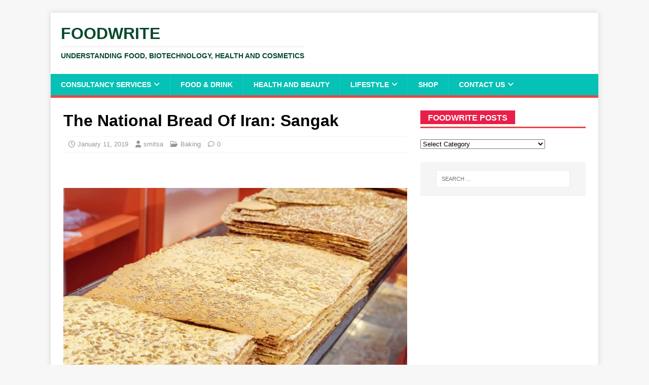

--- FILE ---
content_type: text/html; charset=UTF-8
request_url: https://foodwrite.co.uk/the-national-bread-of-iran-sangak/
body_size: 19683
content:
<!DOCTYPE html>
<html class="no-js" lang="en-US">
<head>
	<meta name="google-site-verification" content="EbgBomnv91BYAKhqhcpVwi8N2M3Zep9RO81qCnkXj0U" />
<meta charset="UTF-8">
<meta name="viewport" content="width=device-width, initial-scale=1.0">
<link rel="profile" href="http://gmpg.org/xfn/11" />
<link rel="pingback" href="https://foodwrite.co.uk/xmlrpc.php" />
<meta name='robots' content='index, follow, max-image-preview:large, max-snippet:-1, max-video-preview:-1' />

	<!-- This site is optimized with the Yoast SEO plugin v26.5 - https://yoast.com/wordpress/plugins/seo/ -->
	<title>The National Bread Of Iran: Sangak - FoodWrite</title>
	<meta name="description" content="Sangak is the national bread of Iran and is famous for being baked on small river stones and pebbles. It has a high zinc and iron content." />
	<link rel="canonical" href="https://foodwrite.co.uk/the-national-bread-of-iran-sangak/" />
	<meta property="og:locale" content="en_US" />
	<meta property="og:type" content="article" />
	<meta property="og:title" content="The National Bread Of Iran: Sangak - FoodWrite" />
	<meta property="og:description" content="Sangak is the national bread of Iran and is famous for being baked on small river stones and pebbles. It has a high zinc and iron content." />
	<meta property="og:url" content="https://foodwrite.co.uk/the-national-bread-of-iran-sangak/" />
	<meta property="og:site_name" content="FoodWrite" />
	<meta property="article:published_time" content="2019-01-11T16:04:36+00:00" />
	<meta property="article:modified_time" content="2023-03-09T09:09:16+00:00" />
	<meta property="og:image" content="https://foodwrite.co.uk/wp-content/uploads/2019/01/137647877_s-Sangak-bread.-123rf.com_.jpg" />
	<meta property="og:image:width" content="820" />
	<meta property="og:image:height" content="584" />
	<meta property="og:image:type" content="image/jpeg" />
	<meta name="author" content="smitsa" />
	<meta name="twitter:card" content="summary_large_image" />
	<meta name="twitter:creator" content="@foodwrite" />
	<meta name="twitter:site" content="@foodwrite" />
	<meta name="twitter:label1" content="Written by" />
	<meta name="twitter:data1" content="smitsa" />
	<meta name="twitter:label2" content="Est. reading time" />
	<meta name="twitter:data2" content="1 minute" />
	<script type="application/ld+json" class="yoast-schema-graph">{"@context":"https://schema.org","@graph":[{"@type":"Article","@id":"https://foodwrite.co.uk/the-national-bread-of-iran-sangak/#article","isPartOf":{"@id":"https://foodwrite.co.uk/the-national-bread-of-iran-sangak/"},"author":{"name":"smitsa","@id":"https://foodwrite.co.uk/#/schema/person/0f295bdcd7222cd1c177cabe9efe7731"},"headline":"The National Bread Of Iran: Sangak","datePublished":"2019-01-11T16:04:36+00:00","dateModified":"2023-03-09T09:09:16+00:00","mainEntityOfPage":{"@id":"https://foodwrite.co.uk/the-national-bread-of-iran-sangak/"},"wordCount":295,"commentCount":0,"publisher":{"@id":"https://foodwrite.co.uk/#organization"},"image":{"@id":"https://foodwrite.co.uk/the-national-bread-of-iran-sangak/#primaryimage"},"thumbnailUrl":"https://foodwrite.co.uk/wp-content/uploads/2019/01/137647877_s-Sangak-bread.-123rf.com_.jpg","articleSection":["Baking"],"inLanguage":"en-US","potentialAction":[{"@type":"CommentAction","name":"Comment","target":["https://foodwrite.co.uk/the-national-bread-of-iran-sangak/#respond"]}]},{"@type":"WebPage","@id":"https://foodwrite.co.uk/the-national-bread-of-iran-sangak/","url":"https://foodwrite.co.uk/the-national-bread-of-iran-sangak/","name":"The National Bread Of Iran: Sangak - FoodWrite","isPartOf":{"@id":"https://foodwrite.co.uk/#website"},"primaryImageOfPage":{"@id":"https://foodwrite.co.uk/the-national-bread-of-iran-sangak/#primaryimage"},"image":{"@id":"https://foodwrite.co.uk/the-national-bread-of-iran-sangak/#primaryimage"},"thumbnailUrl":"https://foodwrite.co.uk/wp-content/uploads/2019/01/137647877_s-Sangak-bread.-123rf.com_.jpg","datePublished":"2019-01-11T16:04:36+00:00","dateModified":"2023-03-09T09:09:16+00:00","description":"Sangak is the national bread of Iran and is famous for being baked on small river stones and pebbles. It has a high zinc and iron content.","breadcrumb":{"@id":"https://foodwrite.co.uk/the-national-bread-of-iran-sangak/#breadcrumb"},"inLanguage":"en-US","potentialAction":[{"@type":"ReadAction","target":["https://foodwrite.co.uk/the-national-bread-of-iran-sangak/"]}]},{"@type":"ImageObject","inLanguage":"en-US","@id":"https://foodwrite.co.uk/the-national-bread-of-iran-sangak/#primaryimage","url":"https://foodwrite.co.uk/wp-content/uploads/2019/01/137647877_s-Sangak-bread.-123rf.com_.jpg","contentUrl":"https://foodwrite.co.uk/wp-content/uploads/2019/01/137647877_s-Sangak-bread.-123rf.com_.jpg","width":820,"height":584,"caption":"Sangak. efired / www123rf.com stock photo"},{"@type":"BreadcrumbList","@id":"https://foodwrite.co.uk/the-national-bread-of-iran-sangak/#breadcrumb","itemListElement":[{"@type":"ListItem","position":1,"name":"Home","item":"https://foodwrite.co.uk/"},{"@type":"ListItem","position":2,"name":"The National Bread Of Iran: Sangak"}]},{"@type":"WebSite","@id":"https://foodwrite.co.uk/#website","url":"https://foodwrite.co.uk/","name":"FoodWrite","description":"Understanding food, biotechnology, health and cosmetics","publisher":{"@id":"https://foodwrite.co.uk/#organization"},"potentialAction":[{"@type":"SearchAction","target":{"@type":"EntryPoint","urlTemplate":"https://foodwrite.co.uk/?s={search_term_string}"},"query-input":{"@type":"PropertyValueSpecification","valueRequired":true,"valueName":"search_term_string"}}],"inLanguage":"en-US"},{"@type":"Organization","@id":"https://foodwrite.co.uk/#organization","name":"FoodWrite Ltd","url":"https://foodwrite.co.uk/","logo":{"@type":"ImageObject","inLanguage":"en-US","@id":"https://foodwrite.co.uk/#/schema/logo/image/","url":"https://foodwrite.co.uk/wp-content/uploads/2014/06/Update1-3.jpg","contentUrl":"https://foodwrite.co.uk/wp-content/uploads/2014/06/Update1-3.jpg","width":1064,"height":510,"caption":"FoodWrite Ltd"},"image":{"@id":"https://foodwrite.co.uk/#/schema/logo/image/"},"sameAs":["https://x.com/foodwrite","https://www.foodwrite.co.uk"]},{"@type":"Person","@id":"https://foodwrite.co.uk/#/schema/person/0f295bdcd7222cd1c177cabe9efe7731","name":"smitsa","image":{"@type":"ImageObject","inLanguage":"en-US","@id":"https://foodwrite.co.uk/#/schema/person/image/","url":"https://secure.gravatar.com/avatar/9551f18f197bb97e84be741bbe9754299984393a7cbae8e3a2ea4706e16e633b?s=96&d=mm&r=g","contentUrl":"https://secure.gravatar.com/avatar/9551f18f197bb97e84be741bbe9754299984393a7cbae8e3a2ea4706e16e633b?s=96&d=mm&r=g","caption":"smitsa"},"sameAs":["http://www.foodWrite.co.uk","https://x.com/foodwrite"],"url":"https://foodwrite.co.uk/author/smitsa/"}]}</script>
	<!-- / Yoast SEO plugin. -->


<link rel='dns-prefetch' href='//fonts.googleapis.com' />
<link rel="alternate" type="application/rss+xml" title="FoodWrite &raquo; Feed" href="https://foodwrite.co.uk/feed/" />
<link rel="alternate" type="application/rss+xml" title="FoodWrite &raquo; Comments Feed" href="https://foodwrite.co.uk/comments/feed/" />
<link rel="alternate" type="application/rss+xml" title="FoodWrite &raquo; The National Bread Of Iran: Sangak Comments Feed" href="https://foodwrite.co.uk/the-national-bread-of-iran-sangak/feed/" />
<link rel="alternate" title="oEmbed (JSON)" type="application/json+oembed" href="https://foodwrite.co.uk/wp-json/oembed/1.0/embed?url=https%3A%2F%2Ffoodwrite.co.uk%2Fthe-national-bread-of-iran-sangak%2F" />
<link rel="alternate" title="oEmbed (XML)" type="text/xml+oembed" href="https://foodwrite.co.uk/wp-json/oembed/1.0/embed?url=https%3A%2F%2Ffoodwrite.co.uk%2Fthe-national-bread-of-iran-sangak%2F&#038;format=xml" />
<style id='wp-img-auto-sizes-contain-inline-css' type='text/css'>
img:is([sizes=auto i],[sizes^="auto," i]){contain-intrinsic-size:3000px 1500px}
/*# sourceURL=wp-img-auto-sizes-contain-inline-css */
</style>
<style id='wp-block-library-inline-css' type='text/css'>
:root{--wp-block-synced-color:#7a00df;--wp-block-synced-color--rgb:122,0,223;--wp-bound-block-color:var(--wp-block-synced-color);--wp-editor-canvas-background:#ddd;--wp-admin-theme-color:#007cba;--wp-admin-theme-color--rgb:0,124,186;--wp-admin-theme-color-darker-10:#006ba1;--wp-admin-theme-color-darker-10--rgb:0,107,160.5;--wp-admin-theme-color-darker-20:#005a87;--wp-admin-theme-color-darker-20--rgb:0,90,135;--wp-admin-border-width-focus:2px}@media (min-resolution:192dpi){:root{--wp-admin-border-width-focus:1.5px}}.wp-element-button{cursor:pointer}:root .has-very-light-gray-background-color{background-color:#eee}:root .has-very-dark-gray-background-color{background-color:#313131}:root .has-very-light-gray-color{color:#eee}:root .has-very-dark-gray-color{color:#313131}:root .has-vivid-green-cyan-to-vivid-cyan-blue-gradient-background{background:linear-gradient(135deg,#00d084,#0693e3)}:root .has-purple-crush-gradient-background{background:linear-gradient(135deg,#34e2e4,#4721fb 50%,#ab1dfe)}:root .has-hazy-dawn-gradient-background{background:linear-gradient(135deg,#faaca8,#dad0ec)}:root .has-subdued-olive-gradient-background{background:linear-gradient(135deg,#fafae1,#67a671)}:root .has-atomic-cream-gradient-background{background:linear-gradient(135deg,#fdd79a,#004a59)}:root .has-nightshade-gradient-background{background:linear-gradient(135deg,#330968,#31cdcf)}:root .has-midnight-gradient-background{background:linear-gradient(135deg,#020381,#2874fc)}:root{--wp--preset--font-size--normal:16px;--wp--preset--font-size--huge:42px}.has-regular-font-size{font-size:1em}.has-larger-font-size{font-size:2.625em}.has-normal-font-size{font-size:var(--wp--preset--font-size--normal)}.has-huge-font-size{font-size:var(--wp--preset--font-size--huge)}.has-text-align-center{text-align:center}.has-text-align-left{text-align:left}.has-text-align-right{text-align:right}.has-fit-text{white-space:nowrap!important}#end-resizable-editor-section{display:none}.aligncenter{clear:both}.items-justified-left{justify-content:flex-start}.items-justified-center{justify-content:center}.items-justified-right{justify-content:flex-end}.items-justified-space-between{justify-content:space-between}.screen-reader-text{border:0;clip-path:inset(50%);height:1px;margin:-1px;overflow:hidden;padding:0;position:absolute;width:1px;word-wrap:normal!important}.screen-reader-text:focus{background-color:#ddd;clip-path:none;color:#444;display:block;font-size:1em;height:auto;left:5px;line-height:normal;padding:15px 23px 14px;text-decoration:none;top:5px;width:auto;z-index:100000}html :where(.has-border-color){border-style:solid}html :where([style*=border-top-color]){border-top-style:solid}html :where([style*=border-right-color]){border-right-style:solid}html :where([style*=border-bottom-color]){border-bottom-style:solid}html :where([style*=border-left-color]){border-left-style:solid}html :where([style*=border-width]){border-style:solid}html :where([style*=border-top-width]){border-top-style:solid}html :where([style*=border-right-width]){border-right-style:solid}html :where([style*=border-bottom-width]){border-bottom-style:solid}html :where([style*=border-left-width]){border-left-style:solid}html :where(img[class*=wp-image-]){height:auto;max-width:100%}:where(figure){margin:0 0 1em}html :where(.is-position-sticky){--wp-admin--admin-bar--position-offset:var(--wp-admin--admin-bar--height,0px)}@media screen and (max-width:600px){html :where(.is-position-sticky){--wp-admin--admin-bar--position-offset:0px}}

/*# sourceURL=wp-block-library-inline-css */
</style><style id='wp-block-paragraph-inline-css' type='text/css'>
.is-small-text{font-size:.875em}.is-regular-text{font-size:1em}.is-large-text{font-size:2.25em}.is-larger-text{font-size:3em}.has-drop-cap:not(:focus):first-letter{float:left;font-size:8.4em;font-style:normal;font-weight:100;line-height:.68;margin:.05em .1em 0 0;text-transform:uppercase}body.rtl .has-drop-cap:not(:focus):first-letter{float:none;margin-left:.1em}p.has-drop-cap.has-background{overflow:hidden}:root :where(p.has-background){padding:1.25em 2.375em}:where(p.has-text-color:not(.has-link-color)) a{color:inherit}p.has-text-align-left[style*="writing-mode:vertical-lr"],p.has-text-align-right[style*="writing-mode:vertical-rl"]{rotate:180deg}
/*# sourceURL=https://foodwrite.co.uk/wp-includes/blocks/paragraph/style.min.css */
</style>
<style id='global-styles-inline-css' type='text/css'>
:root{--wp--preset--aspect-ratio--square: 1;--wp--preset--aspect-ratio--4-3: 4/3;--wp--preset--aspect-ratio--3-4: 3/4;--wp--preset--aspect-ratio--3-2: 3/2;--wp--preset--aspect-ratio--2-3: 2/3;--wp--preset--aspect-ratio--16-9: 16/9;--wp--preset--aspect-ratio--9-16: 9/16;--wp--preset--color--black: #000000;--wp--preset--color--cyan-bluish-gray: #abb8c3;--wp--preset--color--white: #ffffff;--wp--preset--color--pale-pink: #f78da7;--wp--preset--color--vivid-red: #cf2e2e;--wp--preset--color--luminous-vivid-orange: #ff6900;--wp--preset--color--luminous-vivid-amber: #fcb900;--wp--preset--color--light-green-cyan: #7bdcb5;--wp--preset--color--vivid-green-cyan: #00d084;--wp--preset--color--pale-cyan-blue: #8ed1fc;--wp--preset--color--vivid-cyan-blue: #0693e3;--wp--preset--color--vivid-purple: #9b51e0;--wp--preset--gradient--vivid-cyan-blue-to-vivid-purple: linear-gradient(135deg,rgb(6,147,227) 0%,rgb(155,81,224) 100%);--wp--preset--gradient--light-green-cyan-to-vivid-green-cyan: linear-gradient(135deg,rgb(122,220,180) 0%,rgb(0,208,130) 100%);--wp--preset--gradient--luminous-vivid-amber-to-luminous-vivid-orange: linear-gradient(135deg,rgb(252,185,0) 0%,rgb(255,105,0) 100%);--wp--preset--gradient--luminous-vivid-orange-to-vivid-red: linear-gradient(135deg,rgb(255,105,0) 0%,rgb(207,46,46) 100%);--wp--preset--gradient--very-light-gray-to-cyan-bluish-gray: linear-gradient(135deg,rgb(238,238,238) 0%,rgb(169,184,195) 100%);--wp--preset--gradient--cool-to-warm-spectrum: linear-gradient(135deg,rgb(74,234,220) 0%,rgb(151,120,209) 20%,rgb(207,42,186) 40%,rgb(238,44,130) 60%,rgb(251,105,98) 80%,rgb(254,248,76) 100%);--wp--preset--gradient--blush-light-purple: linear-gradient(135deg,rgb(255,206,236) 0%,rgb(152,150,240) 100%);--wp--preset--gradient--blush-bordeaux: linear-gradient(135deg,rgb(254,205,165) 0%,rgb(254,45,45) 50%,rgb(107,0,62) 100%);--wp--preset--gradient--luminous-dusk: linear-gradient(135deg,rgb(255,203,112) 0%,rgb(199,81,192) 50%,rgb(65,88,208) 100%);--wp--preset--gradient--pale-ocean: linear-gradient(135deg,rgb(255,245,203) 0%,rgb(182,227,212) 50%,rgb(51,167,181) 100%);--wp--preset--gradient--electric-grass: linear-gradient(135deg,rgb(202,248,128) 0%,rgb(113,206,126) 100%);--wp--preset--gradient--midnight: linear-gradient(135deg,rgb(2,3,129) 0%,rgb(40,116,252) 100%);--wp--preset--font-size--small: 13px;--wp--preset--font-size--medium: 20px;--wp--preset--font-size--large: 36px;--wp--preset--font-size--x-large: 42px;--wp--preset--spacing--20: 0.44rem;--wp--preset--spacing--30: 0.67rem;--wp--preset--spacing--40: 1rem;--wp--preset--spacing--50: 1.5rem;--wp--preset--spacing--60: 2.25rem;--wp--preset--spacing--70: 3.38rem;--wp--preset--spacing--80: 5.06rem;--wp--preset--shadow--natural: 6px 6px 9px rgba(0, 0, 0, 0.2);--wp--preset--shadow--deep: 12px 12px 50px rgba(0, 0, 0, 0.4);--wp--preset--shadow--sharp: 6px 6px 0px rgba(0, 0, 0, 0.2);--wp--preset--shadow--outlined: 6px 6px 0px -3px rgb(255, 255, 255), 6px 6px rgb(0, 0, 0);--wp--preset--shadow--crisp: 6px 6px 0px rgb(0, 0, 0);}:where(.is-layout-flex){gap: 0.5em;}:where(.is-layout-grid){gap: 0.5em;}body .is-layout-flex{display: flex;}.is-layout-flex{flex-wrap: wrap;align-items: center;}.is-layout-flex > :is(*, div){margin: 0;}body .is-layout-grid{display: grid;}.is-layout-grid > :is(*, div){margin: 0;}:where(.wp-block-columns.is-layout-flex){gap: 2em;}:where(.wp-block-columns.is-layout-grid){gap: 2em;}:where(.wp-block-post-template.is-layout-flex){gap: 1.25em;}:where(.wp-block-post-template.is-layout-grid){gap: 1.25em;}.has-black-color{color: var(--wp--preset--color--black) !important;}.has-cyan-bluish-gray-color{color: var(--wp--preset--color--cyan-bluish-gray) !important;}.has-white-color{color: var(--wp--preset--color--white) !important;}.has-pale-pink-color{color: var(--wp--preset--color--pale-pink) !important;}.has-vivid-red-color{color: var(--wp--preset--color--vivid-red) !important;}.has-luminous-vivid-orange-color{color: var(--wp--preset--color--luminous-vivid-orange) !important;}.has-luminous-vivid-amber-color{color: var(--wp--preset--color--luminous-vivid-amber) !important;}.has-light-green-cyan-color{color: var(--wp--preset--color--light-green-cyan) !important;}.has-vivid-green-cyan-color{color: var(--wp--preset--color--vivid-green-cyan) !important;}.has-pale-cyan-blue-color{color: var(--wp--preset--color--pale-cyan-blue) !important;}.has-vivid-cyan-blue-color{color: var(--wp--preset--color--vivid-cyan-blue) !important;}.has-vivid-purple-color{color: var(--wp--preset--color--vivid-purple) !important;}.has-black-background-color{background-color: var(--wp--preset--color--black) !important;}.has-cyan-bluish-gray-background-color{background-color: var(--wp--preset--color--cyan-bluish-gray) !important;}.has-white-background-color{background-color: var(--wp--preset--color--white) !important;}.has-pale-pink-background-color{background-color: var(--wp--preset--color--pale-pink) !important;}.has-vivid-red-background-color{background-color: var(--wp--preset--color--vivid-red) !important;}.has-luminous-vivid-orange-background-color{background-color: var(--wp--preset--color--luminous-vivid-orange) !important;}.has-luminous-vivid-amber-background-color{background-color: var(--wp--preset--color--luminous-vivid-amber) !important;}.has-light-green-cyan-background-color{background-color: var(--wp--preset--color--light-green-cyan) !important;}.has-vivid-green-cyan-background-color{background-color: var(--wp--preset--color--vivid-green-cyan) !important;}.has-pale-cyan-blue-background-color{background-color: var(--wp--preset--color--pale-cyan-blue) !important;}.has-vivid-cyan-blue-background-color{background-color: var(--wp--preset--color--vivid-cyan-blue) !important;}.has-vivid-purple-background-color{background-color: var(--wp--preset--color--vivid-purple) !important;}.has-black-border-color{border-color: var(--wp--preset--color--black) !important;}.has-cyan-bluish-gray-border-color{border-color: var(--wp--preset--color--cyan-bluish-gray) !important;}.has-white-border-color{border-color: var(--wp--preset--color--white) !important;}.has-pale-pink-border-color{border-color: var(--wp--preset--color--pale-pink) !important;}.has-vivid-red-border-color{border-color: var(--wp--preset--color--vivid-red) !important;}.has-luminous-vivid-orange-border-color{border-color: var(--wp--preset--color--luminous-vivid-orange) !important;}.has-luminous-vivid-amber-border-color{border-color: var(--wp--preset--color--luminous-vivid-amber) !important;}.has-light-green-cyan-border-color{border-color: var(--wp--preset--color--light-green-cyan) !important;}.has-vivid-green-cyan-border-color{border-color: var(--wp--preset--color--vivid-green-cyan) !important;}.has-pale-cyan-blue-border-color{border-color: var(--wp--preset--color--pale-cyan-blue) !important;}.has-vivid-cyan-blue-border-color{border-color: var(--wp--preset--color--vivid-cyan-blue) !important;}.has-vivid-purple-border-color{border-color: var(--wp--preset--color--vivid-purple) !important;}.has-vivid-cyan-blue-to-vivid-purple-gradient-background{background: var(--wp--preset--gradient--vivid-cyan-blue-to-vivid-purple) !important;}.has-light-green-cyan-to-vivid-green-cyan-gradient-background{background: var(--wp--preset--gradient--light-green-cyan-to-vivid-green-cyan) !important;}.has-luminous-vivid-amber-to-luminous-vivid-orange-gradient-background{background: var(--wp--preset--gradient--luminous-vivid-amber-to-luminous-vivid-orange) !important;}.has-luminous-vivid-orange-to-vivid-red-gradient-background{background: var(--wp--preset--gradient--luminous-vivid-orange-to-vivid-red) !important;}.has-very-light-gray-to-cyan-bluish-gray-gradient-background{background: var(--wp--preset--gradient--very-light-gray-to-cyan-bluish-gray) !important;}.has-cool-to-warm-spectrum-gradient-background{background: var(--wp--preset--gradient--cool-to-warm-spectrum) !important;}.has-blush-light-purple-gradient-background{background: var(--wp--preset--gradient--blush-light-purple) !important;}.has-blush-bordeaux-gradient-background{background: var(--wp--preset--gradient--blush-bordeaux) !important;}.has-luminous-dusk-gradient-background{background: var(--wp--preset--gradient--luminous-dusk) !important;}.has-pale-ocean-gradient-background{background: var(--wp--preset--gradient--pale-ocean) !important;}.has-electric-grass-gradient-background{background: var(--wp--preset--gradient--electric-grass) !important;}.has-midnight-gradient-background{background: var(--wp--preset--gradient--midnight) !important;}.has-small-font-size{font-size: var(--wp--preset--font-size--small) !important;}.has-medium-font-size{font-size: var(--wp--preset--font-size--medium) !important;}.has-large-font-size{font-size: var(--wp--preset--font-size--large) !important;}.has-x-large-font-size{font-size: var(--wp--preset--font-size--x-large) !important;}
/*# sourceURL=global-styles-inline-css */
</style>

<style id='classic-theme-styles-inline-css' type='text/css'>
/*! This file is auto-generated */
.wp-block-button__link{color:#fff;background-color:#32373c;border-radius:9999px;box-shadow:none;text-decoration:none;padding:calc(.667em + 2px) calc(1.333em + 2px);font-size:1.125em}.wp-block-file__button{background:#32373c;color:#fff;text-decoration:none}
/*# sourceURL=/wp-includes/css/classic-themes.min.css */
</style>
<style class="optimize_css_2" type="text/css" media="all">.wpcf7 .screen-reader-response{position:absolute;overflow:hidden;clip:rect(1px,1px,1px,1px);clip-path:inset(50%);height:1px;width:1px;margin:-1px;padding:0;border:0;word-wrap:normal!important}.wpcf7 .hidden-fields-container{display:none}.wpcf7 form .wpcf7-response-output{margin:2em .5em 1em;padding:.2em 1em;border:2px solid #00a0d2}.wpcf7 form.init .wpcf7-response-output,.wpcf7 form.resetting .wpcf7-response-output,.wpcf7 form.submitting .wpcf7-response-output{display:none}.wpcf7 form.sent .wpcf7-response-output{border-color:#46b450}.wpcf7 form.failed .wpcf7-response-output,.wpcf7 form.aborted .wpcf7-response-output{border-color:#dc3232}.wpcf7 form.spam .wpcf7-response-output{border-color:#f56e28}.wpcf7 form.invalid .wpcf7-response-output,.wpcf7 form.unaccepted .wpcf7-response-output,.wpcf7 form.payment-required .wpcf7-response-output{border-color:#ffb900}.wpcf7-form-control-wrap{position:relative}.wpcf7-not-valid-tip{color:#dc3232;font-size:1em;font-weight:400;display:block}.use-floating-validation-tip .wpcf7-not-valid-tip{position:relative;top:-2ex;left:1em;z-index:100;border:1px solid #dc3232;background:#fff;padding:.2em .8em;width:24em}.wpcf7-list-item{display:inline-block;margin:0 0 0 1em}.wpcf7-list-item-label::before,.wpcf7-list-item-label::after{content:" "}.wpcf7-spinner{visibility:hidden;display:inline-block;background-color:#23282d;opacity:.75;width:24px;height:24px;border:none;border-radius:100%;padding:0;margin:0 24px;position:relative}form.submitting .wpcf7-spinner{visibility:visible}.wpcf7-spinner::before{content:'';position:absolute;background-color:#fbfbfc;top:4px;left:4px;width:6px;height:6px;border:none;border-radius:100%;transform-origin:8px 8px;animation-name:spin;animation-duration:1000ms;animation-timing-function:linear;animation-iteration-count:infinite}@media (prefers-reduced-motion:reduce){.wpcf7-spinner::before{animation-name:blink;animation-duration:2000ms}}@keyframes spin{from{transform:rotate(0deg)}to{transform:rotate(360deg)}}@keyframes blink{from{opacity:0}50%{opacity:1}to{opacity:0}}.wpcf7 [inert]{opacity:.5}.wpcf7 input[type="file"]{cursor:pointer}.wpcf7 input[type="file"]:disabled{cursor:default}.wpcf7 .wpcf7-submit:disabled{cursor:not-allowed}.wpcf7 input[type="url"],.wpcf7 input[type="email"],.wpcf7 input[type="tel"]{direction:ltr}.wpcf7-reflection>output{display:list-item;list-style:none}.wpcf7-reflection>output[hidden]{display:none}</style>
<style class="optimize_css_2" type="text/css" media="all">.woocommerce .woocommerce-error .button,.woocommerce .woocommerce-info .button,.woocommerce .woocommerce-message .button,.woocommerce-page .woocommerce-error .button,.woocommerce-page .woocommerce-info .button,.woocommerce-page .woocommerce-message .button{float:right}.woocommerce .col2-set,.woocommerce-page .col2-set{width:100%}.woocommerce .col2-set::after,.woocommerce .col2-set::before,.woocommerce-page .col2-set::after,.woocommerce-page .col2-set::before{content:' ';display:table}.woocommerce .col2-set::after,.woocommerce-page .col2-set::after{clear:both}.woocommerce .col2-set .col-1,.woocommerce-page .col2-set .col-1{float:left;width:48%}.woocommerce .col2-set .col-2,.woocommerce-page .col2-set .col-2{float:right;width:48%}.woocommerce img,.woocommerce-page img{height:auto;max-width:100%}.woocommerce #content div.product div.images,.woocommerce div.product div.images,.woocommerce-page #content div.product div.images,.woocommerce-page div.product div.images{float:left;width:48%}.woocommerce #content div.product div.thumbnails::after,.woocommerce #content div.product div.thumbnails::before,.woocommerce div.product div.thumbnails::after,.woocommerce div.product div.thumbnails::before,.woocommerce-page #content div.product div.thumbnails::after,.woocommerce-page #content div.product div.thumbnails::before,.woocommerce-page div.product div.thumbnails::after,.woocommerce-page div.product div.thumbnails::before{content:' ';display:table}.woocommerce #content div.product div.thumbnails::after,.woocommerce div.product div.thumbnails::after,.woocommerce-page #content div.product div.thumbnails::after,.woocommerce-page div.product div.thumbnails::after{clear:both}.woocommerce #content div.product div.thumbnails a,.woocommerce div.product div.thumbnails a,.woocommerce-page #content div.product div.thumbnails a,.woocommerce-page div.product div.thumbnails a{float:left;width:30.75%;margin-right:3.8%;margin-bottom:1em}.woocommerce #content div.product div.thumbnails a.last,.woocommerce div.product div.thumbnails a.last,.woocommerce-page #content div.product div.thumbnails a.last,.woocommerce-page div.product div.thumbnails a.last{margin-right:0}.woocommerce #content div.product div.thumbnails a.first,.woocommerce div.product div.thumbnails a.first,.woocommerce-page #content div.product div.thumbnails a.first,.woocommerce-page div.product div.thumbnails a.first{clear:both}.woocommerce #content div.product div.thumbnails.columns-1 a,.woocommerce div.product div.thumbnails.columns-1 a,.woocommerce-page #content div.product div.thumbnails.columns-1 a,.woocommerce-page div.product div.thumbnails.columns-1 a{width:100%;margin-right:0;float:none}.woocommerce #content div.product div.thumbnails.columns-2 a,.woocommerce div.product div.thumbnails.columns-2 a,.woocommerce-page #content div.product div.thumbnails.columns-2 a,.woocommerce-page div.product div.thumbnails.columns-2 a{width:48%}.woocommerce #content div.product div.thumbnails.columns-4 a,.woocommerce div.product div.thumbnails.columns-4 a,.woocommerce-page #content div.product div.thumbnails.columns-4 a,.woocommerce-page div.product div.thumbnails.columns-4 a{width:22.05%}.woocommerce #content div.product div.thumbnails.columns-5 a,.woocommerce div.product div.thumbnails.columns-5 a,.woocommerce-page #content div.product div.thumbnails.columns-5 a,.woocommerce-page div.product div.thumbnails.columns-5 a{width:16.9%}.woocommerce #content div.product div.summary,.woocommerce div.product div.summary,.woocommerce-page #content div.product div.summary,.woocommerce-page div.product div.summary{float:right;width:48%;clear:none}.woocommerce #content div.product .woocommerce-tabs,.woocommerce div.product .woocommerce-tabs,.woocommerce-page #content div.product .woocommerce-tabs,.woocommerce-page div.product .woocommerce-tabs{clear:both}.woocommerce #content div.product .woocommerce-tabs ul.tabs::after,.woocommerce #content div.product .woocommerce-tabs ul.tabs::before,.woocommerce div.product .woocommerce-tabs ul.tabs::after,.woocommerce div.product .woocommerce-tabs ul.tabs::before,.woocommerce-page #content div.product .woocommerce-tabs ul.tabs::after,.woocommerce-page #content div.product .woocommerce-tabs ul.tabs::before,.woocommerce-page div.product .woocommerce-tabs ul.tabs::after,.woocommerce-page div.product .woocommerce-tabs ul.tabs::before{content:' ';display:table}.woocommerce #content div.product .woocommerce-tabs ul.tabs::after,.woocommerce div.product .woocommerce-tabs ul.tabs::after,.woocommerce-page #content div.product .woocommerce-tabs ul.tabs::after,.woocommerce-page div.product .woocommerce-tabs ul.tabs::after{clear:both}.woocommerce #content div.product .woocommerce-tabs ul.tabs li,.woocommerce div.product .woocommerce-tabs ul.tabs li,.woocommerce-page #content div.product .woocommerce-tabs ul.tabs li,.woocommerce-page div.product .woocommerce-tabs ul.tabs li{display:inline-block}.woocommerce #content div.product #reviews .comment::after,.woocommerce #content div.product #reviews .comment::before,.woocommerce div.product #reviews .comment::after,.woocommerce div.product #reviews .comment::before,.woocommerce-page #content div.product #reviews .comment::after,.woocommerce-page #content div.product #reviews .comment::before,.woocommerce-page div.product #reviews .comment::after,.woocommerce-page div.product #reviews .comment::before{content:' ';display:table}.woocommerce #content div.product #reviews .comment::after,.woocommerce div.product #reviews .comment::after,.woocommerce-page #content div.product #reviews .comment::after,.woocommerce-page div.product #reviews .comment::after{clear:both}.woocommerce #content div.product #reviews .comment img,.woocommerce div.product #reviews .comment img,.woocommerce-page #content div.product #reviews .comment img,.woocommerce-page div.product #reviews .comment img{float:right;height:auto}.woocommerce ul.products,.woocommerce-page ul.products{clear:both}.woocommerce ul.products::after,.woocommerce ul.products::before,.woocommerce-page ul.products::after,.woocommerce-page ul.products::before{content:' ';display:table}.woocommerce ul.products::after,.woocommerce-page ul.products::after{clear:both}.woocommerce ul.products li.product,.woocommerce-page ul.products li.product{float:left;margin:0 3.8% 2.992em 0;padding:0;position:relative;width:22.05%;margin-left:0}.woocommerce ul.products li.first,.woocommerce-page ul.products li.first{clear:both}.woocommerce ul.products li.last,.woocommerce-page ul.products li.last{margin-right:0}.woocommerce ul.products.columns-1 li.product,.woocommerce-page ul.products.columns-1 li.product{width:100%;margin-right:0}.woocommerce ul.products.columns-2 li.product,.woocommerce-page ul.products.columns-2 li.product{width:48%}.woocommerce ul.products.columns-3 li.product,.woocommerce-page ul.products.columns-3 li.product{width:30.75%}.woocommerce ul.products.columns-5 li.product,.woocommerce-page ul.products.columns-5 li.product{width:16.95%}.woocommerce ul.products.columns-6 li.product,.woocommerce-page ul.products.columns-6 li.product{width:13.5%}.woocommerce-page.columns-1 ul.products li.product,.woocommerce.columns-1 ul.products li.product{width:100%;margin-right:0}.woocommerce-page.columns-2 ul.products li.product,.woocommerce.columns-2 ul.products li.product{width:48%}.woocommerce-page.columns-3 ul.products li.product,.woocommerce.columns-3 ul.products li.product{width:30.75%}.woocommerce-page.columns-5 ul.products li.product,.woocommerce.columns-5 ul.products li.product{width:16.95%}.woocommerce-page.columns-6 ul.products li.product,.woocommerce.columns-6 ul.products li.product{width:13.5%}.woocommerce .woocommerce-result-count,.woocommerce-page .woocommerce-result-count{float:left}.woocommerce .woocommerce-ordering,.woocommerce-page .woocommerce-ordering{float:right}.woocommerce .woocommerce-pagination ul.page-numbers::after,.woocommerce .woocommerce-pagination ul.page-numbers::before,.woocommerce-page .woocommerce-pagination ul.page-numbers::after,.woocommerce-page .woocommerce-pagination ul.page-numbers::before{content:' ';display:table}.woocommerce .woocommerce-pagination ul.page-numbers::after,.woocommerce-page .woocommerce-pagination ul.page-numbers::after{clear:both}.woocommerce .woocommerce-pagination ul.page-numbers li,.woocommerce-page .woocommerce-pagination ul.page-numbers li{display:inline-block}.woocommerce #content table.cart img,.woocommerce table.cart img,.woocommerce-page #content table.cart img,.woocommerce-page table.cart img{height:auto}.woocommerce #content table.cart td.actions,.woocommerce table.cart td.actions,.woocommerce-page #content table.cart td.actions,.woocommerce-page table.cart td.actions{text-align:right}.woocommerce #content table.cart td.actions .input-text,.woocommerce table.cart td.actions .input-text,.woocommerce-page #content table.cart td.actions .input-text,.woocommerce-page table.cart td.actions .input-text{width:80px}.woocommerce #content table.cart td.actions .coupon,.woocommerce table.cart td.actions .coupon,.woocommerce-page #content table.cart td.actions .coupon,.woocommerce-page table.cart td.actions .coupon{float:left}.woocommerce #content table.cart td.actions .coupon label,.woocommerce table.cart td.actions .coupon label,.woocommerce-page #content table.cart td.actions .coupon label,.woocommerce-page table.cart td.actions .coupon label{display:none}.woocommerce .cart-collaterals,.woocommerce-page .cart-collaterals{width:100%}.woocommerce .cart-collaterals::after,.woocommerce .cart-collaterals::before,.woocommerce-page .cart-collaterals::after,.woocommerce-page .cart-collaterals::before{content:' ';display:table}.woocommerce .cart-collaterals::after,.woocommerce-page .cart-collaterals::after{clear:both}.woocommerce .cart-collaterals .related,.woocommerce-page .cart-collaterals .related{width:30.75%;float:left}.woocommerce .cart-collaterals .cross-sells,.woocommerce-page .cart-collaterals .cross-sells{width:48%;float:left}.woocommerce .cart-collaterals .cross-sells ul.products,.woocommerce-page .cart-collaterals .cross-sells ul.products{float:none}.woocommerce .cart-collaterals .cross-sells ul.products li,.woocommerce-page .cart-collaterals .cross-sells ul.products li{width:48%}.woocommerce .cart-collaterals .shipping_calculator,.woocommerce-page .cart-collaterals .shipping_calculator{width:48%;clear:right;float:right}.woocommerce .cart-collaterals .shipping_calculator::after,.woocommerce .cart-collaterals .shipping_calculator::before,.woocommerce-page .cart-collaterals .shipping_calculator::after,.woocommerce-page .cart-collaterals .shipping_calculator::before{content:' ';display:table}.woocommerce .cart-collaterals .shipping_calculator::after,.woocommerce-page .cart-collaterals .shipping_calculator::after{clear:both}.woocommerce .cart-collaterals .shipping_calculator .col2-set .col-1,.woocommerce .cart-collaterals .shipping_calculator .col2-set .col-2,.woocommerce-page .cart-collaterals .shipping_calculator .col2-set .col-1,.woocommerce-page .cart-collaterals .shipping_calculator .col2-set .col-2{width:47%}.woocommerce .cart-collaterals .cart_totals,.woocommerce-page .cart-collaterals .cart_totals{float:right;width:48%}.woocommerce ul.cart_list li::after,.woocommerce ul.cart_list li::before,.woocommerce ul.product_list_widget li::after,.woocommerce ul.product_list_widget li::before,.woocommerce-page ul.cart_list li::after,.woocommerce-page ul.cart_list li::before,.woocommerce-page ul.product_list_widget li::after,.woocommerce-page ul.product_list_widget li::before{content:' ';display:table}.woocommerce ul.cart_list li::after,.woocommerce ul.product_list_widget li::after,.woocommerce-page ul.cart_list li::after,.woocommerce-page ul.product_list_widget li::after{clear:both}.woocommerce ul.cart_list li img,.woocommerce ul.product_list_widget li img,.woocommerce-page ul.cart_list li img,.woocommerce-page ul.product_list_widget li img{float:right;height:auto}.woocommerce form .form-row::after,.woocommerce form .form-row::before,.woocommerce-page form .form-row::after,.woocommerce-page form .form-row::before{content:' ';display:table}.woocommerce form .form-row::after,.woocommerce-page form .form-row::after{clear:both}.woocommerce form .form-row label,.woocommerce-page form .form-row label{display:block}.woocommerce form .form-row label.checkbox,.woocommerce-page form .form-row label.checkbox{display:inline}.woocommerce form .form-row select,.woocommerce-page form .form-row select{width:100%}.woocommerce form .form-row .input-text,.woocommerce-page form .form-row .input-text{box-sizing:border-box;width:100%}.woocommerce form .form-row-first,.woocommerce form .form-row-last,.woocommerce-page form .form-row-first,.woocommerce-page form .form-row-last{width:47%;overflow:visible}.woocommerce form .form-row-first,.woocommerce-page form .form-row-first{float:left}.woocommerce form .form-row-last,.woocommerce-page form .form-row-last{float:right}.woocommerce form .form-row-wide,.woocommerce-page form .form-row-wide{clear:both}.woocommerce form .password-input,.woocommerce-page form .password-input{display:-webkit-box;display:flex;-webkit-box-orient:vertical;-webkit-box-direction:normal;flex-direction:column;-webkit-box-pack:center;justify-content:center;position:relative}.woocommerce form .password-input input[type=password],.woocommerce-page form .password-input input[type=password]{padding-right:2.5rem}.woocommerce form .password-input input::-ms-reveal,.woocommerce-page form .password-input input::-ms-reveal{display:none}.woocommerce form .show-password-input,.woocommerce-page form .show-password-input{position:absolute;right:.7em;top:.7em;cursor:pointer}.woocommerce form .show-password-input::after,.woocommerce-page form .show-password-input::after{font-family:WooCommerce;speak:none;font-weight:400;font-variant:normal;text-transform:none;line-height:1;-webkit-font-smoothing:antialiased;margin-left:.618em;content:"";text-decoration:none}.woocommerce form .show-password-input.display-password::after,.woocommerce-page form .show-password-input.display-password::after{color:#e8e8e8}.woocommerce #payment .form-row select,.woocommerce-page #payment .form-row select{width:auto}.woocommerce #payment .terms,.woocommerce #payment .wc-terms-and-conditions,.woocommerce-page #payment .terms,.woocommerce-page #payment .wc-terms-and-conditions{text-align:left;padding:0 1em 0 0;float:left}.woocommerce #payment #place_order,.woocommerce-page #payment #place_order{float:right}.woocommerce .woocommerce-billing-fields::after,.woocommerce .woocommerce-billing-fields::before,.woocommerce .woocommerce-shipping-fields::after,.woocommerce .woocommerce-shipping-fields::before,.woocommerce-page .woocommerce-billing-fields::after,.woocommerce-page .woocommerce-billing-fields::before,.woocommerce-page .woocommerce-shipping-fields::after,.woocommerce-page .woocommerce-shipping-fields::before{content:' ';display:table}.woocommerce .woocommerce-billing-fields::after,.woocommerce .woocommerce-shipping-fields::after,.woocommerce-page .woocommerce-billing-fields::after,.woocommerce-page .woocommerce-shipping-fields::after{clear:both}.woocommerce .woocommerce-terms-and-conditions,.woocommerce-page .woocommerce-terms-and-conditions{margin-bottom:1.618em;padding:1.618em}.woocommerce .woocommerce-oembed,.woocommerce-page .woocommerce-oembed{position:relative}.woocommerce-account .woocommerce-MyAccount-navigation{float:left;width:30%}.woocommerce-account .woocommerce-MyAccount-content{float:right;width:68%}.woocommerce-page.left-sidebar #content.twentyeleven{width:58.4%;margin:0 7.6%;float:right}.woocommerce-page.right-sidebar #content.twentyeleven{margin:0 7.6%;width:58.4%;float:left}.twentyfourteen .tfwc{padding:12px 10px 0;max-width:474px;margin:0 auto}.twentyfourteen .tfwc .product .entry-summary{padding:0!important;margin:0 0 1.618em!important}.twentyfourteen .tfwc div.product.hentry.has-post-thumbnail{margin-top:0}@media screen and (min-width:673px){.twentyfourteen .tfwc{padding-right:30px;padding-left:30px}}@media screen and (min-width:1040px){.twentyfourteen .tfwc{padding-right:15px;padding-left:15px}}@media screen and (min-width:1110px){.twentyfourteen .tfwc{padding-right:30px;padding-left:30px}}@media screen and (min-width:1218px){.twentyfourteen .tfwc{margin-right:54px}.full-width .twentyfourteen .tfwc{margin-right:auto}}.twentyfifteen .t15wc{padding-left:7.6923%;padding-right:7.6923%;padding-top:7.6923%;margin-bottom:7.6923%;background:#fff;box-shadow:0 0 1px rgb(0 0 0 / .15)}.twentyfifteen .t15wc .page-title{margin-left:0}@media screen and (min-width:38.75em){.twentyfifteen .t15wc{margin-right:7.6923%;margin-left:7.6923%;margin-top:8.3333%}}@media screen and (min-width:59.6875em){.twentyfifteen .t15wc{margin-left:8.3333%;margin-right:8.3333%;padding:10%}.single-product .twentyfifteen .entry-summary{padding:0!important}}.twentysixteen .site-main{margin-right:7.6923%;margin-left:7.6923%}.twentysixteen .entry-summary{margin-right:0;margin-left:0}#content .twentysixteen div.product div.images,#content .twentysixteen div.product div.summary{width:46.42857%}@media screen and (min-width:44.375em){.twentysixteen .site-main{margin-right:23.0769%}}@media screen and (min-width:56.875em){.twentysixteen .site-main{margin-right:0;margin-left:0}.no-sidebar .twentysixteen .site-main{margin-right:15%;margin-left:15%}.no-sidebar .twentysixteen .entry-summary{margin-right:0;margin-left:0}}.rtl .woocommerce .col2-set .col-1,.rtl .woocommerce-page .col2-set .col-1{float:right}.rtl .woocommerce .col2-set .col-2,.rtl .woocommerce-page .col2-set .col-2{float:left}</style>
<style class="optimize_css_2" type="text/css" media="only screen and (max-width: 768px)">.woocommerce table.shop_table_responsive thead,.woocommerce-page table.shop_table_responsive thead{display:none}.woocommerce table.shop_table_responsive tbody tr:first-child td:first-child,.woocommerce-page table.shop_table_responsive tbody tr:first-child td:first-child{border-top:0}.woocommerce table.shop_table_responsive tbody th,.woocommerce-page table.shop_table_responsive tbody th{display:none}.woocommerce table.shop_table_responsive tr,.woocommerce-page table.shop_table_responsive tr{display:block}.woocommerce table.shop_table_responsive tr td,.woocommerce-page table.shop_table_responsive tr td{display:block;text-align:right!important}.woocommerce table.shop_table_responsive tr td.order-actions,.woocommerce-page table.shop_table_responsive tr td.order-actions{text-align:left!important}.woocommerce table.shop_table_responsive tr td::before,.woocommerce-page table.shop_table_responsive tr td::before{content:attr(data-title) ": ";font-weight:700;float:left}.woocommerce table.shop_table_responsive tr td.actions::before,.woocommerce table.shop_table_responsive tr td.product-remove::before,.woocommerce-page table.shop_table_responsive tr td.actions::before,.woocommerce-page table.shop_table_responsive tr td.product-remove::before{display:none}.woocommerce table.shop_table_responsive tr:nth-child(2n) td,.woocommerce-page table.shop_table_responsive tr:nth-child(2n) td{background-color:rgb(0 0 0 / .025)}.woocommerce table.my_account_orders tr td.order-actions,.woocommerce-page table.my_account_orders tr td.order-actions{text-align:left}.woocommerce table.my_account_orders tr td.order-actions::before,.woocommerce-page table.my_account_orders tr td.order-actions::before{display:none}.woocommerce table.my_account_orders tr td.order-actions .button,.woocommerce-page table.my_account_orders tr td.order-actions .button{float:none;margin:.125em .25em .125em 0}.woocommerce .col2-set .col-1,.woocommerce .col2-set .col-2,.woocommerce-page .col2-set .col-1,.woocommerce-page .col2-set .col-2{float:none;width:100%}.woocommerce ul.products[class*=columns-] li.product,.woocommerce-page ul.products[class*=columns-] li.product{width:48%;float:left;clear:both;margin:0 0 2.992em}.woocommerce ul.products[class*=columns-] li.product:nth-child(2n),.woocommerce-page ul.products[class*=columns-] li.product:nth-child(2n){float:right;clear:none!important}.woocommerce #content div.product div.images,.woocommerce #content div.product div.summary,.woocommerce div.product div.images,.woocommerce div.product div.summary,.woocommerce-page #content div.product div.images,.woocommerce-page #content div.product div.summary,.woocommerce-page div.product div.images,.woocommerce-page div.product div.summary{float:none;width:100%}.woocommerce #content table.cart .product-thumbnail,.woocommerce table.cart .product-thumbnail,.woocommerce-page #content table.cart .product-thumbnail,.woocommerce-page table.cart .product-thumbnail{display:none}.woocommerce #content table.cart td.actions,.woocommerce table.cart td.actions,.woocommerce-page #content table.cart td.actions,.woocommerce-page table.cart td.actions{text-align:left}.woocommerce #content table.cart td.actions .coupon,.woocommerce table.cart td.actions .coupon,.woocommerce-page #content table.cart td.actions .coupon,.woocommerce-page table.cart td.actions .coupon{float:none;padding-bottom:.5em}.woocommerce #content table.cart td.actions .coupon::after,.woocommerce #content table.cart td.actions .coupon::before,.woocommerce table.cart td.actions .coupon::after,.woocommerce table.cart td.actions .coupon::before,.woocommerce-page #content table.cart td.actions .coupon::after,.woocommerce-page #content table.cart td.actions .coupon::before,.woocommerce-page table.cart td.actions .coupon::after,.woocommerce-page table.cart td.actions .coupon::before{content:' ';display:table}.woocommerce #content table.cart td.actions .coupon::after,.woocommerce table.cart td.actions .coupon::after,.woocommerce-page #content table.cart td.actions .coupon::after,.woocommerce-page table.cart td.actions .coupon::after{clear:both}.woocommerce #content table.cart td.actions .coupon .button,.woocommerce #content table.cart td.actions .coupon .input-text,.woocommerce #content table.cart td.actions .coupon input,.woocommerce table.cart td.actions .coupon .button,.woocommerce table.cart td.actions .coupon .input-text,.woocommerce table.cart td.actions .coupon input,.woocommerce-page #content table.cart td.actions .coupon .button,.woocommerce-page #content table.cart td.actions .coupon .input-text,.woocommerce-page #content table.cart td.actions .coupon input,.woocommerce-page table.cart td.actions .coupon .button,.woocommerce-page table.cart td.actions .coupon .input-text,.woocommerce-page table.cart td.actions .coupon input{width:48%;box-sizing:border-box}.woocommerce #content table.cart td.actions .coupon .button.alt,.woocommerce #content table.cart td.actions .coupon .input-text+.button,.woocommerce table.cart td.actions .coupon .button.alt,.woocommerce table.cart td.actions .coupon .input-text+.button,.woocommerce-page #content table.cart td.actions .coupon .button.alt,.woocommerce-page #content table.cart td.actions .coupon .input-text+.button,.woocommerce-page table.cart td.actions .coupon .button.alt,.woocommerce-page table.cart td.actions .coupon .input-text+.button{float:right}.woocommerce #content table.cart td.actions .button,.woocommerce table.cart td.actions .button,.woocommerce-page #content table.cart td.actions .button,.woocommerce-page table.cart td.actions .button{display:block;width:100%}.woocommerce .cart-collaterals .cart_totals,.woocommerce .cart-collaterals .cross-sells,.woocommerce .cart-collaterals .shipping_calculator,.woocommerce-page .cart-collaterals .cart_totals,.woocommerce-page .cart-collaterals .cross-sells,.woocommerce-page .cart-collaterals .shipping_calculator{width:100%;float:none;text-align:left}.woocommerce-page.woocommerce-checkout form.login .form-row,.woocommerce.woocommerce-checkout form.login .form-row{width:100%;float:none}.woocommerce #payment .terms,.woocommerce-page #payment .terms{text-align:left;padding:0}.woocommerce #payment #place_order,.woocommerce-page #payment #place_order{float:none;width:100%;box-sizing:border-box;margin-bottom:1em}.woocommerce .lost_reset_password .form-row-first,.woocommerce .lost_reset_password .form-row-last,.woocommerce-page .lost_reset_password .form-row-first,.woocommerce-page .lost_reset_password .form-row-last{width:100%;float:none;margin-right:0}.woocommerce-account .woocommerce-MyAccount-content,.woocommerce-account .woocommerce-MyAccount-navigation{float:none;width:100%}.single-product .twentythirteen .panel{padding-left:20px!important;padding-right:20px!important}</style>
<style id='woocommerce-inline-inline-css' type='text/css'>
.woocommerce form .form-row .required { visibility: visible; }
/*# sourceURL=woocommerce-inline-inline-css */
</style>
<style class="optimize_css_2" type="text/css" media="all">body{font-family:"Muli",sans-serif;color:#4c2b2b;background:#f7f7f7}h1,h2,h3,h4,h5,h6,.mh-custom-posts-small-title{font-family:"Josefin Sans",sans-serif;color:#4c2b2b}blockquote{border-color:#e91f48}a{color:#4c2b2b}a:hover{color:#e91f48}.mh-header-title{font-size:28px;font-size:1.75rem;color:#4c2b2b}.mh-header-tagline{color:#e91f48}.mh-main-nav-wrap{background:#05c1b6}.mh-main-nav{background:#05c1b6;border-bottom:none}.mh-main-nav li:hover{background:#e91f48}.mh-main-nav ul li:hover>ul{background:#05c1b6}.mh-main-nav .menu>.current-menu-item{background:none}.mh-main-nav .menu>.current-menu-item:hover{background:#e91f48}.slicknav_btn{background:#e91f48}.slicknav_menu{border-color:#05c1b6;background:#e91f48}.slicknav_nav ul{border-color:#05c1b6}.slicknav_nav .slicknav_item:hover,.slicknav_nav a:hover{background:#e91f48}.mh-main-nav-wrap .slicknav_btn,.mh-main-nav-wrap .slicknav_menu,.mh-main-nav-wrap .slicknav_nav .slicknav_item:hover,.mh-main-nav-wrap .slicknav_nav a:hover{background:#fff0}.mh-main-nav-wrap .slicknav_nav ul{border-color:#e91f48}.mh-main-nav-wrap .slicknav_nav ul ul{border:none}.entry-content a{color:#e91f48}.entry-content a:hover,.mh-meta a:hover{color:#e91f48}.entry-tags li{background:#05c1b6}.entry-tags li:hover,.entry-tags .fa{background:#e91f48}.wp-caption-text,.wp-block-image figcaption,.wp-block-audio figcaption{color:#4c2b2b}.mh-posts-grid{padding-bottom:20px;border-bottom:1px dotted #ebebeb}.mh-posts-grid-col{width:48.24%;margin-left:3.52%}.mh-posts-grid-col:first-child{margin:0}.mh-posts-grid-thumb{position:relative;margin-bottom:10px}.mh-posts-grid-thumb img{width:100%;max-width:326px}.mh-posts-grid-title{font-size:20px;font-size:1.25rem}.mh-posts-grid-meta{margin-top:5px}.mh-posts-grid-excerpt{margin-top:10px}.mh-posts-grid-more{margin-top:20px}.page-numbers:hover,.mh-loop-pagination .current,.mh-comments-pagination .current,a:hover .pagelink,.pagelink{background:#e91f48}.mh-footer{background:#05c1b6}.mh-footer a,.mh-footer .mh-meta,.mh-footer .mh-meta a,.mh-footer .mh-meta a:hover{color:#fff}.mh-copyright-wrap{border-color:rgb(255 255 255 / .3);background:#05c1b6}.mh-copyright,.mh-copyright a{color:#fff}.bypostauthor .mh-comment-meta-author:after,.mh-comment-meta-links .comment-reply-link:before,#respond #cancel-comment-reply-link:before{color:#e91f48}input[type=text]:hover,input[type=email]:hover,input[type=tel]:hover,input[type=url]:hover,textarea:hover{border-color:#e91f48}input[type=submit]{background:#e91f48}input[type=submit]:hover{background:#05c1b6}.mh-widget-title{font-size:14px;font-size:.875rem;color:#fff;padding-bottom:0;border-bottom:3px solid #e91f48}.mh-widget-title a{color:#fff}.mh-widget-title-inner,.mh-footer-widget-title-inner{display:inline-block;padding:5px 15px 2px;background:#e91f48}.mh-slider-widget img{width:100%;display:block}.mh-slider-widget .flex-control-paging li a.flex-active{background:#e91f48}.mh-slider-caption{border-color:#e91f48;background:#05c1b6;background:rgb(5 193 182 / .8)}.mh-widget-col-1 .mh-slider-caption{background:#05c1b6}.mh-footer-widget .mh-slider-caption{background:rgb(255 255 255 / .1)}.mh-posts-stacked-title{background:#05c1b6;background:rgb(5 193 182 / .8)}.mh-posts-stacked-meta{background:#e91f48}#mh-mobile .mh-footer-widget .mh-posts-stacked-overlay{border-color:#05c1b6}.mh-tabbed-widget a:hover{color:#e91f48}.mh-tabbed-widget .tagcloud a{color:#fff}.mh-tab-buttons{border-bottom:3px solid #e91f48}.mh-tab-button.active,.mh-tab-button.active:hover{color:#fff;background:#e91f48}.mh-tab-comment-excerpt{background:rgb(255 255 255 / .6)}.mh-footer-widget .mh-tabbed-widget,.mh-footer-widget .mh-tabbed-widget a{color:#fff}.mh-footer-widget .mh-tab-button.active{background:#e91f48}.mh-footer-widget .mh-tab-comment-excerpt{background:#05c1b6}.mh-widget .tagcloud a{background:#05c1b6}.mh-footer-widget .tagcloud a{background:rgb(255 255 255 / .1)}.tagcloud a:hover,.mh-widget .tagcloud a:hover,.mh-footer-widget .tagcloud a:hover{background:#e91f48}@media screen and (max-width:900px){#mh-mobile .mh-slider-caption{background:#05c1b6;background:rgb(5 193 182)}#mh-mobile .mh-footer-widget .mh-slider-caption{background:rgb(255 255 255 / .1)}}@media screen and (max-width:767px){.mh-posts-grid-col{width:48.75%;margin-left:2.5%}.mh-posts-grid-thumb img{max-width:100%}}@media screen and (max-width:620px){#mh-mobile .mh-posts-grid{padding:0;border:none}#mh-mobile .mh-posts-grid-col{float:none;width:100%;margin:20px 0 0 0;border-bottom:1px dotted #ebebeb}#mh-mobile .mh-posts-grid-col:first-child{margin-top:0}.mh-posts-grid-thumb{float:left;max-width:80px;margin:0 15px 20px 0}.mh-posts-grid-title{font-size:14px;font-size:.875rem}.mh-posts-grid-meta{font-size:11px;font-size:.6875rem}.mh-posts-grid-excerpt{display:none}}@media only screen and (max-width:420px){.mh-copyright-wrap{padding:15px 20px}}</style>
<style class="optimize_css_2" type="text/css" media="all">.woocommerce .cart-collaterals .cart_totals,.woocommerce-page .cart-collaterals .cart_totals{width:100%}.woocommerce .cart-collaterals .cart_totals table td,.woocommerce-page .cart-collaterals .cart_totals table td{padding:6px 15px}.woocommerce .shipping_calculator h2{font-size:16px;text-align:right}.woocommerce .shipping_calculator a{text-decoration:none}.woocommerce .col2-set .col-1,.woocommerce .col2-set .col-2,.woocommerce-page .col2-set .col-1,.woocommerce-page .col2-set .col-2{margin:0 0 20px 0}.woocommerce .woocommerce-result-count,.woocommerce-page .woocommerce-ordering{float:none}.woocommerce div.product div.images .flex-control-thumbs{position:relative;bottom:0}.woocommerce div.product div.images .flex-control-thumbs li{margin-top:10px}</style>
<link rel='stylesheet' id='wpo_min-header-0-css' href='https://foodwrite.co.uk/wp-content/cache/wpo-minify/1764877350/assets/wpo-minify-header-07422970.min.css' type='text/css' media='all' />
<script type="text/plain" id="wpo_min-header-0-js-extra" data-type="text/javascript">
/* <![CDATA[ */
var mh_magazine = {"text":{"toggle_menu":"Toggle Menu"}};
//# sourceURL=wpo_min-header-0-js-extra
/* ]]> */
</script>
<script type="text/javascript" id="wpo_min-header-0-js" data-src="https://foodwrite.co.uk/wp-content/cache/wpo-minify/1764877350/assets/wpo-minify-header-b98816fd.min.js"></script>
<link rel="https://api.w.org/" href="https://foodwrite.co.uk/wp-json/" /><link rel="alternate" title="JSON" type="application/json" href="https://foodwrite.co.uk/wp-json/wp/v2/posts/20326" /><link rel="EditURI" type="application/rsd+xml" title="RSD" href="https://foodwrite.co.uk/xmlrpc.php?rsd" />
<meta name="generator" content="WordPress 6.9" />
<meta name="generator" content="WooCommerce 3.9.5" />
<link rel='shortlink' href='https://foodwrite.co.uk/?p=20326' />
<meta name="generator" content="auto-sizes 1.7.0">
<meta name="generator" content="performance-lab 4.0.0; plugins: auto-sizes, webp-uploads">
<meta name="generator" content="webp-uploads 2.6.0">
<style type='text/css'>.rp4wp-related-posts ul{width:100%;padding:0;margin:0;float:left;}
.rp4wp-related-posts ul>li{list-style:none;padding:0;margin:0;padding-bottom:20px;clear:both;}
.rp4wp-related-posts ul>li>p{margin:0;padding:0;}
.rp4wp-related-post-image{width:35%;padding-right:25px;-moz-box-sizing:border-box;-webkit-box-sizing:border-box;box-sizing:border-box;float:left;}</style>
<!--[if lt IE 9]>
<script data-src="https://foodwrite.co.uk/wp-content/themes/mh-magazine-lite/js/css3-mediaqueries.js"></script>
<![endif]-->
	<noscript><style>.woocommerce-product-gallery{ opacity: 1 !important; }</style></noscript>
	<link rel="icon" href="https://foodwrite.co.uk/wp-content/uploads/2014/06/cropped-Update1-3-100x100.jpg" sizes="32x32" />
<link rel="icon" href="https://foodwrite.co.uk/wp-content/uploads/2014/06/cropped-Update1-3-250x250.jpg" sizes="192x192" />
<link rel="apple-touch-icon" href="https://foodwrite.co.uk/wp-content/uploads/2014/06/cropped-Update1-3-250x250.jpg" />
<meta name="msapplication-TileImage" content="https://foodwrite.co.uk/wp-content/uploads/2014/06/cropped-Update1-3-300x300.jpg" />
		<style type="text/css" id="wp-custom-css">
			/*
You can add your own CSS here.

Click the help icon above to learn more.
*/

		</style>
		</head>
<body id="mh-mobile" class="wp-singular post-template-default single single-post postid-20326 single-format-standard wp-theme-mh-magazine-lite wp-child-theme-mh-healthmag theme-mh-magazine-lite woocommerce-no-js mh-right-sb" itemscope="itemscope" itemtype="https://schema.org/WebPage">
<div class="mh-container mh-container-outer">
<div class="mh-header-mobile-nav mh-clearfix"></div>
<header class="mh-header" itemscope="itemscope" itemtype="https://schema.org/WPHeader">
	<div class="mh-container mh-container-inner mh-row mh-clearfix">
		<div class="mh-custom-header mh-clearfix">
<div class="mh-site-identity">
<div class="mh-site-logo" role="banner" itemscope="itemscope" itemtype="https://schema.org/Brand">
<style type="text/css" id="mh-header-css">.mh-header-title, .mh-header-tagline { color: #08492d; }</style>
<div class="mh-header-text">
<a class="mh-header-text-link" href="https://foodwrite.co.uk/" title="FoodWrite" rel="home">
<h2 class="mh-header-title">FoodWrite</h2>
<h3 class="mh-header-tagline">Understanding food, biotechnology, health and cosmetics</h3>
</a>
</div>
</div>
</div>
</div>
	</div>
	<div class="mh-main-nav-wrap">
		<nav class="mh-navigation mh-main-nav mh-container mh-container-inner mh-clearfix" itemscope="itemscope" itemtype="https://schema.org/SiteNavigationElement">
			<div class="menu-header-container"><ul id="menu-header" class="menu"><li id="menu-item-39512" class="menu-item menu-item-type-post_type menu-item-object-page menu-item-has-children menu-item-39512"><a href="https://foodwrite.co.uk/food-biotech-science-process-consultant/">Consultancy Services</a>
<ul class="sub-menu">
	<li id="menu-item-2149" class="menu-item menu-item-type-post_type menu-item-object-page menu-item-has-children menu-item-2149"><a href="https://foodwrite.co.uk/food-biotech-science-process-consultant/technology-analysis/">Technology Analysis</a>
	<ul class="sub-menu">
		<li id="menu-item-39722" class="menu-item menu-item-type-post_type menu-item-object-page menu-item-39722"><a href="https://foodwrite.co.uk/food-biotech-science-process-consultant/technology-analysis/case-studies-2/">Market, Product And Technology Analysis</a></li>
		<li id="menu-item-39720" class="menu-item menu-item-type-post_type menu-item-object-page menu-item-39720"><a href="https://foodwrite.co.uk/food-biotech-science-process-consultant/technology-analysis/case-studies-product-development/">Product Development</a></li>
		<li id="menu-item-39721" class="menu-item menu-item-type-post_type menu-item-object-page menu-item-39721"><a href="https://foodwrite.co.uk/food-biotech-science-process-consultant/technology-analysis/cases-regulatory/">Regulatory Affairs</a></li>
	</ul>
</li>
</ul>
</li>
<li id="menu-item-11190" class="menu-item menu-item-type-post_type menu-item-object-page menu-item-11190"><a href="https://foodwrite.co.uk/food-drink/">Food &#038; Drink</a></li>
<li id="menu-item-10297" class="menu-item menu-item-type-post_type menu-item-object-page menu-item-10297"><a href="https://foodwrite.co.uk/health-and-beauty/">Health and Beauty</a></li>
<li id="menu-item-40680" class="menu-item menu-item-type-post_type menu-item-object-page menu-item-has-children menu-item-40680"><a href="https://foodwrite.co.uk/lifestyle-grow-your-own-cook-your-own-wellbeing/">Lifestyle</a>
<ul class="sub-menu">
	<li id="menu-item-10219" class="menu-item menu-item-type-post_type menu-item-object-page menu-item-10219"><a href="https://foodwrite.co.uk/lifestyle-grow-your-own-cook-your-own-wellbeing/grow-your-own-food/">Grow Your Own Food!</a></li>
	<li id="menu-item-40824" class="menu-item menu-item-type-post_type menu-item-object-page menu-item-40824"><a href="https://foodwrite.co.uk/lifestyle-grow-your-own-cook-your-own-wellbeing/make-your-own-food/">Make Your Own Food!</a></li>
</ul>
</li>
<li id="menu-item-15011" class="menu-item menu-item-type-post_type menu-item-object-page menu-item-15011"><a href="https://foodwrite.co.uk/shop/">SHOP</a></li>
<li id="menu-item-39712" class="menu-item menu-item-type-post_type menu-item-object-page menu-item-has-children menu-item-39712"><a href="https://foodwrite.co.uk/contact-us/">Contact Us</a>
<ul class="sub-menu">
	<li id="menu-item-39718" class="menu-item menu-item-type-post_type menu-item-object-page menu-item-39718"><a href="https://foodwrite.co.uk/contact-us/disclaimer/">Disclaimer</a></li>
	<li id="menu-item-39719" class="menu-item menu-item-type-post_type menu-item-object-page menu-item-39719"><a href="https://foodwrite.co.uk/contact-us/affiliate-disclosure/">Affiliate Disclosure</a></li>
	<li id="menu-item-39713" class="menu-item menu-item-type-post_type menu-item-object-page menu-item-privacy-policy menu-item-39713"><a rel="privacy-policy" href="https://foodwrite.co.uk/contact-us/privacy-policy/">Privacy Policy</a></li>
</ul>
</li>
</ul></div>		</nav>
	</div>
</header><div class="mh-wrapper mh-clearfix">
	<div id="main-content" class="mh-content" role="main" itemprop="mainContentOfPage"><article id="post-20326" class="post-20326 post type-post status-publish format-standard has-post-thumbnail hentry category-baking">
	<header class="entry-header mh-clearfix"><h1 class="entry-title">The National Bread Of Iran: Sangak</h1><p class="mh-meta entry-meta">
<span class="entry-meta-date updated"><i class="far fa-clock"></i><a href="https://foodwrite.co.uk/2019/01/">January 11, 2019</a></span>
<span class="entry-meta-author author vcard"><i class="fa fa-user"></i><a class="fn" href="https://foodwrite.co.uk/author/smitsa/">smitsa</a></span>
<span class="entry-meta-categories"><i class="far fa-folder-open"></i><a href="https://foodwrite.co.uk/category/beauty-and-lifestyle/baking/" rel="category tag">Baking</a></span>
<span class="entry-meta-comments"><i class="far fa-comment"></i><a class="mh-comment-scroll" href="https://foodwrite.co.uk/the-national-bread-of-iran-sangak/#mh-comments">0</a></span>
</p>
	</header>
	<div id="block-3" class="mh-widget mh-posts-1 widget_block widget_text">
<p></p>
</div><div id="block-4" class="mh-widget mh-posts-1 widget_block widget_text">
<p></p>
</div>	<div class="entry-content mh-clearfix">
<figure class="entry-thumbnail">
<img src="https://foodwrite.co.uk/wp-content/uploads/2019/01/137647877_s-Sangak-bread.-123rf.com_-678x381.jpg" alt="Traditional Iranian Sangak Bread topped with sesame seeds and sunflower seeds. Widespread type of Persian bread." title="" />
<figcaption class="wp-caption-text">Sangak. efired / www123rf.com stock photo</figcaption>
</figure>
<p><span style="font-family: 'trebuchet ms', geneva, sans-serif; font-size: 16px;">Travel to Iran and you will taste the national bread of this country, sangak. (Persian: سنگک‎, Azerbaijani: Səngək; or nan-e sangak نان سنگک). It is a remarkably large bread which comes in a variety of shapes and sizes and belongs to that group of whole wheat leavened breads that are so indicative of the baking culture of the country.</span></p>
<p><span style="font-family: 'trebuchet ms', geneva, sans-serif; font-size: 16px;">Originally, the bread’s name means little stone and this owes to the baking method of using a small river stones in the oven on which the bread rests. It is hand-made and is distinct from Barbari bread which is a leavened white bread but also made in the same country.</span></p>
<p><span style="font-family: 'trebuchet ms', geneva, sans-serif; font-size: 16px;">The bread is prepared from wheat flour and <a href="https://foodwrite.co.uk/sourdough-a-rising-phoenix-of-the-bread-world/">sourdough</a>. The most common type is plain and simple. More sophisticated versions are topped with poppy seeds and sesame seeds according to Wikipedia but there are supposedly other variants which use a variety of seed toppings to lift the flavour.</span></p>
<p><span style="font-family: 'trebuchet ms', geneva, sans-serif; font-size: 16px;">We are told that the bread was eaten back in ancient Persian history and as a staple their army marched on. There are references to it in manuscripts of the late 10<sup>th</sup> Century but it is most likely to be produced well before that time. The story goes that soldiers each carried small amounts of pebbles which were all brought together at camp for creating the cooking bed on which the bread would be baked.</span></p>
<p><span style="font-family: 'trebuchet ms', geneva, sans-serif; font-size: 16px;">Sangak has one of the highest total <a href="https://foodwrite.co.uk/health-and-beauty/mineral-zinc/">zinc</a> and <a href="https://foodwrite.co.uk/iron-fortification/">iron</a> contents of all the breads because of the nature and type of extraction used to obtain flour. This flour is invariably wholemeal. It also has a very high phytate content which lowers its mineral availability especially in reducing the absorption of minerals such as <a href="https://foodwrite.co.uk/calcium-nutrition/">calcium</a> in particular.</span></p>
<div class="tptn_counter" id="tptn_counter_20326">Visited 255 times, 1 visit(s) today</div><div class='rp4wp-related-posts'>
<h3>Related Posts</h3>
<ul>
<li><div class='rp4wp-related-post-image'>
<a href='https://foodwrite.co.uk/naan-bread/'><img width="150" height="100" src="https://foodwrite.co.uk/wp-content/uploads/2016/03/naan-bread-123rf-118599209_m_normal_none-150x100.jpg" class="attachment-thumbnail size-thumbnail wp-post-image" alt="Indian naan bread with garlic butter on wooden table" srcset="https://foodwrite.co.uk/wp-content/uploads/2016/03/naan-bread-123rf-118599209_m_normal_none-150x100.jpg 150w, https://foodwrite.co.uk/wp-content/uploads/2016/03/naan-bread-123rf-118599209_m_normal_none-300x200.jpg 300w, https://foodwrite.co.uk/wp-content/uploads/2016/03/naan-bread-123rf-118599209_m_normal_none-1024x683.jpg 1024w, https://foodwrite.co.uk/wp-content/uploads/2016/03/naan-bread-123rf-118599209_m_normal_none-768x512.jpg 768w, https://foodwrite.co.uk/wp-content/uploads/2016/03/naan-bread-123rf-118599209_m_normal_none-1536x1024.jpg 1536w, https://foodwrite.co.uk/wp-content/uploads/2016/03/naan-bread-123rf-118599209_m_normal_none-2048x1365.jpg 2048w, https://foodwrite.co.uk/wp-content/uploads/2016/03/naan-bread-123rf-118599209_m_normal_none-600x400.jpg 600w" sizes="(max-width: 150px) 100vw, 150px" /></a></div>
<div class='rp4wp-related-post-content'>
<a href='https://foodwrite.co.uk/naan-bread/'>How to Prepare Naan Bread</a><p>The Naan bread has its origins in ancient Persia and was introduced to India way&hellip;</p></div>
</li>
<li><div class='rp4wp-related-post-content'>
<a href='https://foodwrite.co.uk/bread-and-butter-pudding/'>Bread and Butter Pudding</a><p>Bread and butter pudding is a classic British dessert that's perfect for using up leftover&hellip;</p></div>
</li>
<li><div class='rp4wp-related-post-content'>
<a href='https://foodwrite.co.uk/lucknow-cuisine-sheermal-bread/'>Lucknow Cuisine: Sheermal Bread</a><p>Sheermal or Shirmal (Persian: شیرمال‎; Urdu: شیرمال‬‎ "shyrmal"; Hindi: शीरमल) is a bread which features heavily in Awadhi cuisine that derives from Lucknow&hellip;</p></div>
</li>
</ul>
</div>	</div></article><nav class="mh-post-nav mh-row mh-clearfix" itemscope="itemscope" itemtype="https://schema.org/SiteNavigationElement">
<div class="mh-col-1-2 mh-post-nav-item mh-post-nav-prev">
<a href="https://foodwrite.co.uk/veganuary/" rel="prev"><img width="80" height="60" src="https://foodwrite.co.uk/wp-content/uploads/2019/01/breakfast-1804457_640-80x60.jpg" class="attachment-mh-magazine-lite-small size-mh-magazine-lite-small wp-post-image" alt="Toast with vegan spreads." decoding="async" srcset="https://foodwrite.co.uk/wp-content/uploads/2019/01/breakfast-1804457_640-80x60.jpg 80w, https://foodwrite.co.uk/wp-content/uploads/2019/01/breakfast-1804457_640-326x245.jpg 326w" sizes="(max-width: 80px) 100vw, 80px" /><span>Previous</span><p>Veganuary</p></a></div>
<div class="mh-col-1-2 mh-post-nav-item mh-post-nav-next">
<a href="https://foodwrite.co.uk/mamey-sapote/" rel="next"><img width="80" height="60" src="https://foodwrite.co.uk/wp-content/uploads/2019/01/mamey-sapota-olga-popova-123rf-113970232_s-80x60.jpg" class="attachment-mh-magazine-lite-small size-mh-magazine-lite-small wp-post-image" alt="Mamey sapote (Pouteria sapota) fruit cut in half on white background" decoding="async" srcset="https://foodwrite.co.uk/wp-content/uploads/2019/01/mamey-sapota-olga-popova-123rf-113970232_s-80x60.jpg 80w, https://foodwrite.co.uk/wp-content/uploads/2019/01/mamey-sapota-olga-popova-123rf-113970232_s-678x509.jpg 678w, https://foodwrite.co.uk/wp-content/uploads/2019/01/mamey-sapota-olga-popova-123rf-113970232_s-326x245.jpg 326w" sizes="(max-width: 80px) 100vw, 80px" /><span>Next</span><p>Mamey Sapote</p></a></div>
</nav>
		<h4 id="mh-comments" class="mh-widget-title mh-comment-form-title">
			<span class="mh-widget-title-inner">
				Be the first to comment			</span>
		</h4>	<div id="respond" class="comment-respond">
		<h3 id="reply-title" class="comment-reply-title">Leave a Reply</h3><form action="https://foodwrite.co.uk/wp-comments-post.php" method="post" id="commentform" class="comment-form"><p class="comment-notes">Your email address will not be published.</p><p class="comment-form-comment"><label for="comment">Comment</label><br/><textarea id="comment" name="comment" cols="45" rows="5" aria-required="true"></textarea></p><p class="comment-form-author"><label for="author">Name </label><span class="required">*</span><br/><input id="author" name="author" type="text" value="" size="30" aria-required='true' /></p>
<p class="comment-form-email"><label for="email">Email </label><span class="required">*</span><br/><input id="email" name="email" type="text" value="" size="30" aria-required='true' /></p>
<p class="comment-form-url"><label for="url">Website</label><br/><input id="url" name="url" type="text" value="" size="30" /></p>
<p class="comment-form-cookies-consent"><input id="wp-comment-cookies-consent" name="wp-comment-cookies-consent" type="checkbox" value="yes" /><label for="wp-comment-cookies-consent">Save my name, email, and website in this browser for the next time I comment.</label></p>
<p class="form-submit"><input name="submit" type="submit" id="submit" class="submit" value="Post Comment" /> <input type='hidden' name='comment_post_ID' value='20326' id='comment_post_ID' />
<input type='hidden' name='comment_parent' id='comment_parent' value='0' />
</p> <p class="comment-form-aios-antibot-keys"><input type="hidden" name="ofz3h7wl" value="d8n5y4qwfeaf" ><input type="hidden" name="a6yv9ktg" value="9n8f2gnqr8iv" ><input type="hidden" name="aios_antibot_keys_expiry" id="aios_antibot_keys_expiry" value="1765065600"></p><p style="display: none;"><input type="hidden" id="akismet_comment_nonce" name="akismet_comment_nonce" value="a2d50a8c51" /></p><p style="display: none !important;" class="akismet-fields-container" data-prefix="ak_"><label>&#916;<textarea name="ak_hp_textarea" cols="45" rows="8" maxlength="100"></textarea></label><input type="hidden" id="ak_js_1" name="ak_js" value="160"/><script data-type="text/javascript" type="text/plain">document.getElementById( "ak_js_1" ).setAttribute( "value", ( new Date() ).getTime() );</script></p></form>	</div><!-- #respond -->
	<p class="akismet_comment_form_privacy_notice">This site uses Akismet to reduce spam. <a href="https://akismet.com/privacy/" target="_blank" rel="nofollow noopener">Learn how your comment data is processed.</a></p>	</div>
	<aside class="mh-widget-col-1 mh-sidebar" itemscope="itemscope" itemtype="https://schema.org/WPSideBar"><div id="categories-2" class="mh-widget widget_categories"><h4 class="mh-widget-title"><span class="mh-widget-title-inner">FoodWrite Posts</span></h4><form action="https://foodwrite.co.uk" method="get"><label class="screen-reader-text" for="cat">FoodWrite Posts</label><select  name='cat' id='cat' class='postform'>
	<option value='-1'>Select Category</option>
	<option class="level-0" value="4078">AGRICULTURE &#8211; BIOSCIENCE</option>
	<option class="level-1" value="5680">&nbsp;&nbsp;&nbsp;Analytical Biotechnology</option>
	<option class="level-1" value="3994">&nbsp;&nbsp;&nbsp;Biochemical Engineering</option>
	<option class="level-1" value="3821">&nbsp;&nbsp;&nbsp;Biochemistry</option>
	<option class="level-1" value="5749">&nbsp;&nbsp;&nbsp;Bioinformatics</option>
	<option class="level-1" value="5797">&nbsp;&nbsp;&nbsp;Biotechnology</option>
	<option class="level-1" value="6026">&nbsp;&nbsp;&nbsp;Ecology</option>
	<option class="level-1" value="4853">&nbsp;&nbsp;&nbsp;Environment</option>
	<option class="level-1" value="3674">&nbsp;&nbsp;&nbsp;Fermentation</option>
	<option class="level-1" value="3670">&nbsp;&nbsp;&nbsp;Food Waste</option>
	<option class="level-1" value="3838">&nbsp;&nbsp;&nbsp;Fruit &amp; Vegetable Disease</option>
	<option class="level-1" value="3946">&nbsp;&nbsp;&nbsp;Fuels And Biofuels</option>
	<option class="level-1" value="3750">&nbsp;&nbsp;&nbsp;Fungal Disease</option>
	<option class="level-1" value="4323">&nbsp;&nbsp;&nbsp;Genetic Engineering</option>
	<option class="level-1" value="3780">&nbsp;&nbsp;&nbsp;Insect repellant</option>
	<option class="level-1" value="3743">&nbsp;&nbsp;&nbsp;Insecticide</option>
	<option class="level-1" value="3533">&nbsp;&nbsp;&nbsp;Microbiology</option>
	<option class="level-1" value="3753">&nbsp;&nbsp;&nbsp;Nanotechnology</option>
	<option class="level-1" value="3939">&nbsp;&nbsp;&nbsp;Plant Chemicals</option>
	<option class="level-1" value="3944">&nbsp;&nbsp;&nbsp;Plants And Trees</option>
	<option class="level-1" value="4205">&nbsp;&nbsp;&nbsp;Pollution</option>
	<option class="level-1" value="3449">&nbsp;&nbsp;&nbsp;Supply Chain Management</option>
	<option class="level-1" value="4990">&nbsp;&nbsp;&nbsp;Sustainability</option>
	<option class="level-1" value="3718">&nbsp;&nbsp;&nbsp;Veterinary products</option>
	<option class="level-0" value="5023">BEAUTY AND LIFESTYLE</option>
	<option class="level-1" value="3646">&nbsp;&nbsp;&nbsp;Baking</option>
	<option class="level-1" value="5584">&nbsp;&nbsp;&nbsp;Brewing</option>
	<option class="level-1" value="4664">&nbsp;&nbsp;&nbsp;Coffee Machines</option>
	<option class="level-1" value="3455">&nbsp;&nbsp;&nbsp;Cosmetics</option>
	<option class="level-1" value="3466">&nbsp;&nbsp;&nbsp;Cuisine</option>
	<option class="level-1" value="3479">&nbsp;&nbsp;&nbsp;Diets &amp; Dieting</option>
	<option class="level-1" value="4665">&nbsp;&nbsp;&nbsp;Food Equipment</option>
	<option class="level-2" value="5197">&nbsp;&nbsp;&nbsp;&nbsp;&nbsp;&nbsp;Bread Makers</option>
	<option class="level-2" value="4669">&nbsp;&nbsp;&nbsp;&nbsp;&nbsp;&nbsp;Multi-Cookers</option>
	<option class="level-2" value="4668">&nbsp;&nbsp;&nbsp;&nbsp;&nbsp;&nbsp;Slow Cookers</option>
	<option class="level-1" value="3839">&nbsp;&nbsp;&nbsp;Hair</option>
	<option class="level-1" value="5774">&nbsp;&nbsp;&nbsp;Hydration &#8211; Water Bottles</option>
	<option class="level-1" value="4778">&nbsp;&nbsp;&nbsp;Hygiene</option>
	<option class="level-1" value="4105">&nbsp;&nbsp;&nbsp;Kitchenware</option>
	<option class="level-1" value="3630">&nbsp;&nbsp;&nbsp;Organic Foods</option>
	<option class="level-1" value="3840">&nbsp;&nbsp;&nbsp;Personal Care</option>
	<option class="level-1" value="3731">&nbsp;&nbsp;&nbsp;Ready Meals</option>
	<option class="level-1" value="3645">&nbsp;&nbsp;&nbsp;Recipe</option>
	<option class="level-2" value="5630">&nbsp;&nbsp;&nbsp;&nbsp;&nbsp;&nbsp;Vegan Recipe</option>
	<option class="level-1" value="4379">&nbsp;&nbsp;&nbsp;Reviews</option>
	<option class="level-1" value="4229">&nbsp;&nbsp;&nbsp;Veganism</option>
	<option class="level-0" value="6017">Business</option>
	<option class="level-0" value="3448">FOOD AND DRINK</option>
	<option class="level-1" value="5457">&nbsp;&nbsp;&nbsp;Baby Foods</option>
	<option class="level-1" value="5421">&nbsp;&nbsp;&nbsp;Baked Goods</option>
	<option class="level-1" value="5503">&nbsp;&nbsp;&nbsp;Bars</option>
	<option class="level-1" value="3438">&nbsp;&nbsp;&nbsp;Beverages</option>
	<option class="level-2" value="3440">&nbsp;&nbsp;&nbsp;&nbsp;&nbsp;&nbsp;Alcoholic Drinks</option>
	<option class="level-2" value="3659">&nbsp;&nbsp;&nbsp;&nbsp;&nbsp;&nbsp;Coffee</option>
	<option class="level-2" value="5761">&nbsp;&nbsp;&nbsp;&nbsp;&nbsp;&nbsp;Tea</option>
	<option class="level-1" value="5372">&nbsp;&nbsp;&nbsp;Biscuits</option>
	<option class="level-1" value="3713">&nbsp;&nbsp;&nbsp;Carbohydrates</option>
	<option class="level-1" value="3610">&nbsp;&nbsp;&nbsp;Cereals</option>
	<option class="level-1" value="3979">&nbsp;&nbsp;&nbsp;Chocolate</option>
	<option class="level-1" value="3746">&nbsp;&nbsp;&nbsp;Condiments &amp; Sauces</option>
	<option class="level-1" value="3693">&nbsp;&nbsp;&nbsp;Confectionary</option>
	<option class="level-1" value="3502">&nbsp;&nbsp;&nbsp;Dairy Foods</option>
	<option class="level-1" value="3712">&nbsp;&nbsp;&nbsp;Fats</option>
	<option class="level-1" value="3663">&nbsp;&nbsp;&nbsp;Fibre</option>
	<option class="level-1" value="3974">&nbsp;&nbsp;&nbsp;Fish</option>
	<option class="level-1" value="3583">&nbsp;&nbsp;&nbsp;Food Service</option>
	<option class="level-1" value="3685">&nbsp;&nbsp;&nbsp;Food Trends</option>
	<option class="level-1" value="3436">&nbsp;&nbsp;&nbsp;Fruit &amp; Vegetables</option>
	<option class="level-1" value="3742">&nbsp;&nbsp;&nbsp;Fungi</option>
	<option class="level-1" value="3749">&nbsp;&nbsp;&nbsp;Grains</option>
	<option class="level-1" value="3423">&nbsp;&nbsp;&nbsp;Ingredients</option>
	<option class="level-2" value="3736">&nbsp;&nbsp;&nbsp;&nbsp;&nbsp;&nbsp;Antimicrobials</option>
	<option class="level-2" value="6015">&nbsp;&nbsp;&nbsp;&nbsp;&nbsp;&nbsp;Antioxidants</option>
	<option class="level-2" value="5422">&nbsp;&nbsp;&nbsp;&nbsp;&nbsp;&nbsp;Colours</option>
	<option class="level-2" value="5767">&nbsp;&nbsp;&nbsp;&nbsp;&nbsp;&nbsp;Essential Oils</option>
	<option class="level-2" value="3439">&nbsp;&nbsp;&nbsp;&nbsp;&nbsp;&nbsp;Herbs</option>
	<option class="level-2" value="4852">&nbsp;&nbsp;&nbsp;&nbsp;&nbsp;&nbsp;Insects</option>
	<option class="level-2" value="3741">&nbsp;&nbsp;&nbsp;&nbsp;&nbsp;&nbsp;Minerals</option>
	<option class="level-2" value="3424">&nbsp;&nbsp;&nbsp;&nbsp;&nbsp;&nbsp;Nutrients &amp; Supplements</option>
	<option class="level-2" value="3613">&nbsp;&nbsp;&nbsp;&nbsp;&nbsp;&nbsp;Nuts</option>
	<option class="level-2" value="3498">&nbsp;&nbsp;&nbsp;&nbsp;&nbsp;&nbsp;Oils</option>
	<option class="level-2" value="3957">&nbsp;&nbsp;&nbsp;&nbsp;&nbsp;&nbsp;Protein</option>
	<option class="level-2" value="3679">&nbsp;&nbsp;&nbsp;&nbsp;&nbsp;&nbsp;Pulses and legumes</option>
	<option class="level-2" value="5302">&nbsp;&nbsp;&nbsp;&nbsp;&nbsp;&nbsp;Sauces</option>
	<option class="level-2" value="3636">&nbsp;&nbsp;&nbsp;&nbsp;&nbsp;&nbsp;Spices</option>
	<option class="level-2" value="3906">&nbsp;&nbsp;&nbsp;&nbsp;&nbsp;&nbsp;Sugar</option>
	<option class="level-2" value="3696">&nbsp;&nbsp;&nbsp;&nbsp;&nbsp;&nbsp;Sweeteners</option>
	<option class="level-1" value="5412">&nbsp;&nbsp;&nbsp;Meat</option>
	<option class="level-1" value="4316">&nbsp;&nbsp;&nbsp;Pet Food</option>
	<option class="level-1" value="5719">&nbsp;&nbsp;&nbsp;Plant-Based Foods</option>
	<option class="level-1" value="3794">&nbsp;&nbsp;&nbsp;Prebiotics</option>
	<option class="level-1" value="3641">&nbsp;&nbsp;&nbsp;Probiotics</option>
	<option class="level-1" value="6016">&nbsp;&nbsp;&nbsp;Sauces</option>
	<option class="level-1" value="3635">&nbsp;&nbsp;&nbsp;Snacks</option>
	<option class="level-2" value="5980">&nbsp;&nbsp;&nbsp;&nbsp;&nbsp;&nbsp;Chips</option>
	<option class="level-2" value="5981">&nbsp;&nbsp;&nbsp;&nbsp;&nbsp;&nbsp;Crisps</option>
	<option class="level-1" value="5378">&nbsp;&nbsp;&nbsp;Spreads</option>
	<option class="level-1" value="3593">&nbsp;&nbsp;&nbsp;Vegetarian Foods</option>
	<option class="level-1" value="3971">&nbsp;&nbsp;&nbsp;Water</option>
	<option class="level-1" value="5977">&nbsp;&nbsp;&nbsp;Wine</option>
	<option class="level-0" value="3456">FOOD SCIENCE AND TECHNOLOGY</option>
	<option class="level-1" value="3602">&nbsp;&nbsp;&nbsp;Consumer Research</option>
	<option class="level-1" value="3802">&nbsp;&nbsp;&nbsp;Encapsulation</option>
	<option class="level-1" value="3447">&nbsp;&nbsp;&nbsp;Food Analysis</option>
	<option class="level-1" value="5972">&nbsp;&nbsp;&nbsp;Food Chemistry</option>
	<option class="level-1" value="3767">&nbsp;&nbsp;&nbsp;Food Engineering</option>
	<option class="level-1" value="3422">&nbsp;&nbsp;&nbsp;Food Processing</option>
	<option class="level-1" value="3431">&nbsp;&nbsp;&nbsp;Food Product Development</option>
	<option class="level-1" value="3421">&nbsp;&nbsp;&nbsp;Food Protection &amp; Safety</option>
	<option class="level-1" value="4062">&nbsp;&nbsp;&nbsp;Food Quality</option>
	<option class="level-1" value="5793">&nbsp;&nbsp;&nbsp;Food Retail</option>
	<option class="level-1" value="3669">&nbsp;&nbsp;&nbsp;Food Sustainability</option>
	<option class="level-1" value="3441">&nbsp;&nbsp;&nbsp;Meat Science</option>
	<option class="level-1" value="3955">&nbsp;&nbsp;&nbsp;Packaging</option>
	<option class="level-1" value="4412">&nbsp;&nbsp;&nbsp;Quality</option>
	<option class="level-1" value="3539">&nbsp;&nbsp;&nbsp;Seafood science</option>
	<option class="level-1" value="3464">&nbsp;&nbsp;&nbsp;Sensory science</option>
	<option class="level-0" value="5020">HEALTH AND WELLBEING</option>
	<option class="level-1" value="3481">&nbsp;&nbsp;&nbsp;Ageing</option>
	<option class="level-1" value="3459">&nbsp;&nbsp;&nbsp;Allergies</option>
	<option class="level-1" value="3719">&nbsp;&nbsp;&nbsp;Analgesics and sedatives</option>
	<option class="level-1" value="4041">&nbsp;&nbsp;&nbsp;Anxiety And Stress</option>
	<option class="level-1" value="3463">&nbsp;&nbsp;&nbsp;Babies &amp; Children Health</option>
	<option class="level-1" value="4119">&nbsp;&nbsp;&nbsp;Blood</option>
	<option class="level-1" value="3437">&nbsp;&nbsp;&nbsp;Bone &amp; Muscle Health</option>
	<option class="level-1" value="3428">&nbsp;&nbsp;&nbsp;Brain &amp; Mental Health</option>
	<option class="level-1" value="3430">&nbsp;&nbsp;&nbsp;Cancer Management</option>
	<option class="level-1" value="3426">&nbsp;&nbsp;&nbsp;Cardiovascular Health</option>
	<option class="level-1" value="4037">&nbsp;&nbsp;&nbsp;Dementia</option>
	<option class="level-1" value="3792">&nbsp;&nbsp;&nbsp;Dental Science &amp; Teeth</option>
	<option class="level-1" value="3425">&nbsp;&nbsp;&nbsp;Diabetes Management</option>
	<option class="level-1" value="3545">&nbsp;&nbsp;&nbsp;Digestive tract and stomach</option>
	<option class="level-1" value="3640">&nbsp;&nbsp;&nbsp;Diuretic &amp; Kidney</option>
	<option class="level-1" value="3795">&nbsp;&nbsp;&nbsp;Elderly And Geriatric Care</option>
	<option class="level-1" value="3529">&nbsp;&nbsp;&nbsp;Eye health</option>
	<option class="level-1" value="3627">&nbsp;&nbsp;&nbsp;Fatigue &amp; Tiredness</option>
	<option class="level-1" value="3960">&nbsp;&nbsp;&nbsp;General Diseases</option>
	<option class="level-1" value="3652">&nbsp;&nbsp;&nbsp;Hypertension</option>
	<option class="level-1" value="3653">&nbsp;&nbsp;&nbsp;Immune System</option>
	<option class="level-1" value="4092">&nbsp;&nbsp;&nbsp;Inflammation</option>
	<option class="level-2" value="4093">&nbsp;&nbsp;&nbsp;&nbsp;&nbsp;&nbsp;Gout</option>
	<option class="level-1" value="3554">&nbsp;&nbsp;&nbsp;Joint health and rheumatism</option>
	<option class="level-1" value="3928">&nbsp;&nbsp;&nbsp;Kidney Disease</option>
	<option class="level-1" value="3826">&nbsp;&nbsp;&nbsp;Liver Health</option>
	<option class="level-1" value="3877">&nbsp;&nbsp;&nbsp;Medicine</option>
	<option class="level-1" value="3508">&nbsp;&nbsp;&nbsp;Menopause And Ageing</option>
	<option class="level-1" value="4267">&nbsp;&nbsp;&nbsp;Mens Health</option>
	<option class="level-1" value="3969">&nbsp;&nbsp;&nbsp;Metabolic Syndrome</option>
	<option class="level-1" value="3562">&nbsp;&nbsp;&nbsp;Muscle Building</option>
	<option class="level-1" value="3784">&nbsp;&nbsp;&nbsp;Nutrition</option>
	<option class="level-2" value="5663">&nbsp;&nbsp;&nbsp;&nbsp;&nbsp;&nbsp;Medical Nutrition</option>
	<option class="level-1" value="3622">&nbsp;&nbsp;&nbsp;Pain Management</option>
	<option class="level-1" value="3982">&nbsp;&nbsp;&nbsp;Pharmaceuticals</option>
	<option class="level-1" value="5820">&nbsp;&nbsp;&nbsp;Physiology</option>
	<option class="level-1" value="4276">&nbsp;&nbsp;&nbsp;Pregnancy &amp; Child Birth</option>
	<option class="level-1" value="3486">&nbsp;&nbsp;&nbsp;Respiratory Tract Diseases</option>
	<option class="level-1" value="3435">&nbsp;&nbsp;&nbsp;Sexual Health</option>
	<option class="level-1" value="3543">&nbsp;&nbsp;&nbsp;Skin Health</option>
	<option class="level-1" value="3774">&nbsp;&nbsp;&nbsp;Sleep</option>
	<option class="level-1" value="3427">&nbsp;&nbsp;&nbsp;Sport &amp; Fitness</option>
	<option class="level-1" value="3647">&nbsp;&nbsp;&nbsp;Steroids</option>
	<option class="level-1" value="3804">&nbsp;&nbsp;&nbsp;Urinary Infections</option>
	<option class="level-1" value="3569">&nbsp;&nbsp;&nbsp;Viral Diseases</option>
	<option class="level-1" value="3549">&nbsp;&nbsp;&nbsp;Vitamins</option>
	<option class="level-1" value="3453">&nbsp;&nbsp;&nbsp;Weight Management</option>
	<option class="level-1" value="3825">&nbsp;&nbsp;&nbsp;Womens Health</option>
	<option class="level-0" value="1">MISCELLANEOUS</option>
	<option class="level-1" value="3682">&nbsp;&nbsp;&nbsp;Ethnobotany</option>
	<option class="level-1" value="3739">&nbsp;&nbsp;&nbsp;Exhibition reviews</option>
	<option class="level-1" value="3978">&nbsp;&nbsp;&nbsp;Labelling</option>
	<option class="level-1" value="5794">&nbsp;&nbsp;&nbsp;Procurement</option>
	<option class="level-1" value="3523">&nbsp;&nbsp;&nbsp;Regulations</option>
	<option class="level-1" value="5790">&nbsp;&nbsp;&nbsp;Statistical Analysis</option>
</select>
</form><script type="text/plain" data-type="text/javascript">
/* <![CDATA[ */

( ( dropdownId ) => {
	const dropdown = document.getElementById( dropdownId );
	function onSelectChange() {
		setTimeout( () => {
			if ( 'escape' === dropdown.dataset.lastkey ) {
				return;
			}
			if ( dropdown.value && parseInt( dropdown.value ) > 0 && dropdown instanceof HTMLSelectElement ) {
				dropdown.parentElement.submit();
			}
		}, 250 );
	}
	function onKeyUp( event ) {
		if ( 'Escape' === event.key ) {
			dropdown.dataset.lastkey = 'escape';
		} else {
			delete dropdown.dataset.lastkey;
		}
	}
	function onClick() {
		delete dropdown.dataset.lastkey;
	}
	dropdown.addEventListener( 'keyup', onKeyUp );
	dropdown.addEventListener( 'click', onClick );
	dropdown.addEventListener( 'change', onSelectChange );
})( "cat" );

//# sourceURL=WP_Widget_Categories%3A%3Awidget
/* ]]> */
</script>
</div><div id="search-5" class="mh-widget widget_search"><form role="search" method="get" class="search-form" action="https://foodwrite.co.uk/">
				<label>
					<span class="screen-reader-text">Search for:</span>
					<input type="search" class="search-field" placeholder="Search &hellip;" value="" name="s" />
				</label>
				<input type="submit" class="search-submit" value="Search" />
			</form></div></aside></div>
<footer class="mh-footer" itemscope="itemscope" itemtype="https://schema.org/WPFooter">
<div class="mh-container mh-container-inner mh-footer-widgets mh-row mh-clearfix">
<div class="mh-col-1-1 mh-home-wide  mh-footer-area mh-footer-4">
<div id="block-2" class="mh-footer-widget widget_block widget_text">
<p>Please note we advertise products on this web-site as part of an affiliate marketing scheme. As an Amazon Associate for example, we earn from qualifying purchases. Please read our affiliate marketing disclosure for more information about terms and conditions.</p>
</div></div>
</div>
</footer>
<div class="mh-copyright-wrap">
	<div class="mh-container mh-container-inner mh-clearfix">
		<p class="mh-copyright">Copyright &copy; 2025 | WordPress Theme by <a href="https://mhthemes.com/themes/mh-magazine/?utm_source=customer&#038;utm_medium=link&#038;utm_campaign=MH+Magazine+Lite" rel="nofollow">MH Themes</a></p>
	</div>
</div>
</div><!-- .mh-container-outer -->
<script type="speculationrules">
{"prefetch":[{"source":"document","where":{"and":[{"href_matches":"/*"},{"not":{"href_matches":["/wp-*.php","/wp-admin/*","/wp-content/uploads/*","/wp-content/*","/wp-content/plugins/*","/wp-content/themes/mh-healthmag/*","/wp-content/themes/mh-magazine-lite/*","/*\\?(.+)"]}},{"not":{"selector_matches":"a[rel~=\"nofollow\"]"}},{"not":{"selector_matches":".no-prefetch, .no-prefetch a"}}]},"eagerness":"conservative"}]}
</script>

		<!-- GA Google Analytics @ https://m0n.co/ga -->
		<script async="" data-src="https://www.googletagmanager.com/gtag/js?id=G-6ZG37QRD3X"></script>
		<script data-type="text/javascript" type="text/plain">
			window.dataLayer = window.dataLayer || [];
			function gtag(){dataLayer.push(arguments);}
			gtag('js', new Date());
			gtag('config', 'G-6ZG37QRD3X');
		</script>

	<script data-no-delay-js="">!function(){function t(t){return o(t),r(t)}function n(e,o,r,c){e<o.length?t(o[e]).then(function(){n(e+1,o,r,c)})["catch"](function(){n(e+1,o,r,c)}):(i(),r())}function e(t){return new Promise(function(e,o){n(0,t,e,o)})}function o(t){const n=t.getAttribute("data-type"),e=t.hasAttribute("data-no-delay-js");if(n&&!e){t.type=n,t.removeAttribute("data-type");const o=t.cloneNode(!0);t.parentNode.replaceChild(o,t)}}function r(t){return new Promise(function(n,e){const o=t.hasAttribute("data-no-delay-js"),r=t.getAttribute("data-src");return!r||o?n():(t.src=r,t.removeAttribute("data-src"),t.onload=n,void(t.onerror=e))})}function i(){window.wpo_delayed_scripts_loaded=!0;var t=new Event("DOMContentLoaded");document.dispatchEvent(t),t=new Event("load"),window.dispatchEvent(t)}function c(){return["scroll","mousemove","mouseover","resize","touchstart","touchmove"]}function d(){c().forEach(function(t){window.addEventListener(t,a)})}function u(){c().forEach(function(t){window.removeEventListener(t,a)})}function a(){if(!s){s=!0,u();const t=document.querySelectorAll("script");e(t)}}var s=!1;document.addEventListener("DOMContentLoaded",function(){window.wpo_delayed_scripts_loaded||d()})}();</script>	<script type="text/plain" data-type="text/javascript">
		var c = document.body.className;
		c = c.replace(/woocommerce-no-js/, 'woocommerce-js');
		document.body.className = c;
	</script>
	<script type="text/javascript" id="wpo_min-footer-0-js" data-src="https://foodwrite.co.uk/wp-content/cache/wpo-minify/1764877350/assets/wpo-minify-footer-71040d14.min.js"></script>
<script type="text/plain" id="wpo_min-footer-1-js-extra" data-type="text/javascript">
/* <![CDATA[ */
var woocommerce_params = {"ajax_url":"/wp-admin/admin-ajax.php","wc_ajax_url":"/?wc-ajax=%%endpoint%%"};
var wc_cart_fragments_params = {"ajax_url":"/wp-admin/admin-ajax.php","wc_ajax_url":"/?wc-ajax=%%endpoint%%","cart_hash_key":"wc_cart_hash_353d88e8a10f55dc917dd4c895a45ad2","fragment_name":"wc_fragments_353d88e8a10f55dc917dd4c895a45ad2","request_timeout":"5000"};
var ajax_tptn_tracker = {"ajax_url":"https://foodwrite.co.uk/","top_ten_id":"20326","top_ten_blog_id":"1","activate_counter":"11","top_ten_debug":"0","tptn_rnd":"391663563"};
var AIOS_FRONT = {"ajaxurl":"https://foodwrite.co.uk/wp-admin/admin-ajax.php","ajax_nonce":"a50332bbb6"};
//# sourceURL=wpo_min-footer-1-js-extra
/* ]]> */
</script>
<script type="text/javascript" id="wpo_min-footer-1-js" data-src="https://foodwrite.co.uk/wp-content/cache/wpo-minify/1764877350/assets/wpo-minify-footer-9f9e3ae0.min.js"></script>
</body>
</html>
<!-- Cached by WP-Optimize (gzip) - https://teamupdraft.com/wp-optimize/ - Last modified: December 5, 2025 3:29 am (Europe/London UTC:1) -->
